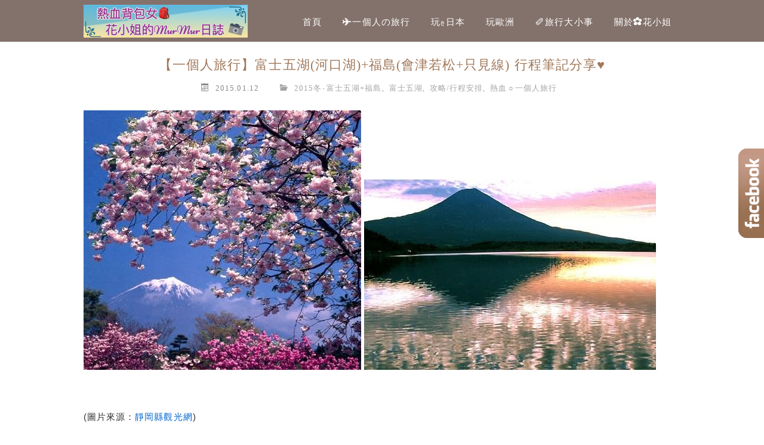

--- FILE ---
content_type: text/html; charset=UTF-8
request_url: https://flowermur.com/%E5%AF%8C%E5%A3%AB%E4%BA%94%E6%B9%96%E6%B2%B3%E5%8F%A3%E6%B9%96%E7%A6%8F%E5%B3%B6%E6%9C%83%E6%B4%A5%E8%8B%A5%E6%9D%BE%E5%8F%AA%E8%A6%8B%E7%B7%9A-%E8%A1%8C%E7%A8%8B%E7%AD%86%E8%A8%98%E5%88%86/
body_size: 31592
content:
	<!DOCTYPE html>
<!--[if IE 7 | IE 8]>
<html class="ie" lang="zh-TW">
<![endif]-->
<!--[if !(IE 7) | !(IE 8)  ]><!-->
<html lang="zh-TW" class="no-js">
<!--<![endif]-->
<head>
	<meta charset="UTF-8">
	<meta name="robots" content="all" />
	<meta name="author" content="✿ 熱血背包女 ✿ 花小姐的Mur Mur日誌" />
	<meta name="rating" content="general" />
	<meta name="viewport" content="width=device-width">
	<link rel="profile" href="https://gmpg.org/xfn/11">
	<link rel="alternate" title="RSS 2.0 訂閱最新文章" href="https://flowermur.com/feed/" />
	<link rel="pingback" href="https://flowermur.com/xmlrpc.php">
	<!--[if lt IE 9]>
	<script src="//html5shiv.googlecode.com/svn/trunk/html5.js"></script>
	<![endif]-->
	<title>【一個人旅行】富士五湖(河口湖)+福島(會津若松+只見線) 行程筆記分享♥ &#8211; ✿ 熱血背包女 ✿ 花小姐的Mur Mur日誌</title>
<meta name='robots' content='max-image-preview:large' />
	<style>img:is([sizes="auto" i], [sizes^="auto," i]) { contain-intrinsic-size: 3000px 1500px }</style>
	<link rel='dns-prefetch' href='//stats.wp.com' />
<link rel='dns-prefetch' href='//widgets.wp.com' />
<link rel='dns-prefetch' href='//s0.wp.com' />
<link rel='dns-prefetch' href='//0.gravatar.com' />
<link rel='dns-prefetch' href='//1.gravatar.com' />
<link rel='dns-prefetch' href='//2.gravatar.com' />
<script type="text/javascript">
/* <![CDATA[ */
window._wpemojiSettings = {"baseUrl":"https:\/\/s.w.org\/images\/core\/emoji\/16.0.1\/72x72\/","ext":".png","svgUrl":"https:\/\/s.w.org\/images\/core\/emoji\/16.0.1\/svg\/","svgExt":".svg","source":{"concatemoji":"https:\/\/flowermur.com\/wp-includes\/js\/wp-emoji-release.min.js?ver=6.8.3"}};
/*! This file is auto-generated */
!function(s,n){var o,i,e;function c(e){try{var t={supportTests:e,timestamp:(new Date).valueOf()};sessionStorage.setItem(o,JSON.stringify(t))}catch(e){}}function p(e,t,n){e.clearRect(0,0,e.canvas.width,e.canvas.height),e.fillText(t,0,0);var t=new Uint32Array(e.getImageData(0,0,e.canvas.width,e.canvas.height).data),a=(e.clearRect(0,0,e.canvas.width,e.canvas.height),e.fillText(n,0,0),new Uint32Array(e.getImageData(0,0,e.canvas.width,e.canvas.height).data));return t.every(function(e,t){return e===a[t]})}function u(e,t){e.clearRect(0,0,e.canvas.width,e.canvas.height),e.fillText(t,0,0);for(var n=e.getImageData(16,16,1,1),a=0;a<n.data.length;a++)if(0!==n.data[a])return!1;return!0}function f(e,t,n,a){switch(t){case"flag":return n(e,"\ud83c\udff3\ufe0f\u200d\u26a7\ufe0f","\ud83c\udff3\ufe0f\u200b\u26a7\ufe0f")?!1:!n(e,"\ud83c\udde8\ud83c\uddf6","\ud83c\udde8\u200b\ud83c\uddf6")&&!n(e,"\ud83c\udff4\udb40\udc67\udb40\udc62\udb40\udc65\udb40\udc6e\udb40\udc67\udb40\udc7f","\ud83c\udff4\u200b\udb40\udc67\u200b\udb40\udc62\u200b\udb40\udc65\u200b\udb40\udc6e\u200b\udb40\udc67\u200b\udb40\udc7f");case"emoji":return!a(e,"\ud83e\udedf")}return!1}function g(e,t,n,a){var r="undefined"!=typeof WorkerGlobalScope&&self instanceof WorkerGlobalScope?new OffscreenCanvas(300,150):s.createElement("canvas"),o=r.getContext("2d",{willReadFrequently:!0}),i=(o.textBaseline="top",o.font="600 32px Arial",{});return e.forEach(function(e){i[e]=t(o,e,n,a)}),i}function t(e){var t=s.createElement("script");t.src=e,t.defer=!0,s.head.appendChild(t)}"undefined"!=typeof Promise&&(o="wpEmojiSettingsSupports",i=["flag","emoji"],n.supports={everything:!0,everythingExceptFlag:!0},e=new Promise(function(e){s.addEventListener("DOMContentLoaded",e,{once:!0})}),new Promise(function(t){var n=function(){try{var e=JSON.parse(sessionStorage.getItem(o));if("object"==typeof e&&"number"==typeof e.timestamp&&(new Date).valueOf()<e.timestamp+604800&&"object"==typeof e.supportTests)return e.supportTests}catch(e){}return null}();if(!n){if("undefined"!=typeof Worker&&"undefined"!=typeof OffscreenCanvas&&"undefined"!=typeof URL&&URL.createObjectURL&&"undefined"!=typeof Blob)try{var e="postMessage("+g.toString()+"("+[JSON.stringify(i),f.toString(),p.toString(),u.toString()].join(",")+"));",a=new Blob([e],{type:"text/javascript"}),r=new Worker(URL.createObjectURL(a),{name:"wpTestEmojiSupports"});return void(r.onmessage=function(e){c(n=e.data),r.terminate(),t(n)})}catch(e){}c(n=g(i,f,p,u))}t(n)}).then(function(e){for(var t in e)n.supports[t]=e[t],n.supports.everything=n.supports.everything&&n.supports[t],"flag"!==t&&(n.supports.everythingExceptFlag=n.supports.everythingExceptFlag&&n.supports[t]);n.supports.everythingExceptFlag=n.supports.everythingExceptFlag&&!n.supports.flag,n.DOMReady=!1,n.readyCallback=function(){n.DOMReady=!0}}).then(function(){return e}).then(function(){var e;n.supports.everything||(n.readyCallback(),(e=n.source||{}).concatemoji?t(e.concatemoji):e.wpemoji&&e.twemoji&&(t(e.twemoji),t(e.wpemoji)))}))}((window,document),window._wpemojiSettings);
/* ]]> */
</script>

<style id='wp-emoji-styles-inline-css' type='text/css'>

	img.wp-smiley, img.emoji {
		display: inline !important;
		border: none !important;
		box-shadow: none !important;
		height: 1em !important;
		width: 1em !important;
		margin: 0 0.07em !important;
		vertical-align: -0.1em !important;
		background: none !important;
		padding: 0 !important;
	}
</style>
<link rel='stylesheet' id='wp-block-library-css' href='https://flowermur.com/wp-includes/css/dist/block-library/style.min.css?ver=6.8.3' type='text/css' media='all' />
<style id='classic-theme-styles-inline-css' type='text/css'>
/*! This file is auto-generated */
.wp-block-button__link{color:#fff;background-color:#32373c;border-radius:9999px;box-shadow:none;text-decoration:none;padding:calc(.667em + 2px) calc(1.333em + 2px);font-size:1.125em}.wp-block-file__button{background:#32373c;color:#fff;text-decoration:none}
</style>
<link rel='stylesheet' id='mediaelement-css' href='https://flowermur.com/wp-includes/js/mediaelement/mediaelementplayer-legacy.min.css?ver=4.2.17' type='text/css' media='all' />
<link rel='stylesheet' id='wp-mediaelement-css' href='https://flowermur.com/wp-includes/js/mediaelement/wp-mediaelement.min.css?ver=6.8.3' type='text/css' media='all' />
<style id='jetpack-sharing-buttons-style-inline-css' type='text/css'>
.jetpack-sharing-buttons__services-list{display:flex;flex-direction:row;flex-wrap:wrap;gap:0;list-style-type:none;margin:5px;padding:0}.jetpack-sharing-buttons__services-list.has-small-icon-size{font-size:12px}.jetpack-sharing-buttons__services-list.has-normal-icon-size{font-size:16px}.jetpack-sharing-buttons__services-list.has-large-icon-size{font-size:24px}.jetpack-sharing-buttons__services-list.has-huge-icon-size{font-size:36px}@media print{.jetpack-sharing-buttons__services-list{display:none!important}}.editor-styles-wrapper .wp-block-jetpack-sharing-buttons{gap:0;padding-inline-start:0}ul.jetpack-sharing-buttons__services-list.has-background{padding:1.25em 2.375em}
</style>
<style id='global-styles-inline-css' type='text/css'>
:root{--wp--preset--aspect-ratio--square: 1;--wp--preset--aspect-ratio--4-3: 4/3;--wp--preset--aspect-ratio--3-4: 3/4;--wp--preset--aspect-ratio--3-2: 3/2;--wp--preset--aspect-ratio--2-3: 2/3;--wp--preset--aspect-ratio--16-9: 16/9;--wp--preset--aspect-ratio--9-16: 9/16;--wp--preset--color--black: #000000;--wp--preset--color--cyan-bluish-gray: #abb8c3;--wp--preset--color--white: #ffffff;--wp--preset--color--pale-pink: #f78da7;--wp--preset--color--vivid-red: #cf2e2e;--wp--preset--color--luminous-vivid-orange: #ff6900;--wp--preset--color--luminous-vivid-amber: #fcb900;--wp--preset--color--light-green-cyan: #7bdcb5;--wp--preset--color--vivid-green-cyan: #00d084;--wp--preset--color--pale-cyan-blue: #8ed1fc;--wp--preset--color--vivid-cyan-blue: #0693e3;--wp--preset--color--vivid-purple: #9b51e0;--wp--preset--gradient--vivid-cyan-blue-to-vivid-purple: linear-gradient(135deg,rgba(6,147,227,1) 0%,rgb(155,81,224) 100%);--wp--preset--gradient--light-green-cyan-to-vivid-green-cyan: linear-gradient(135deg,rgb(122,220,180) 0%,rgb(0,208,130) 100%);--wp--preset--gradient--luminous-vivid-amber-to-luminous-vivid-orange: linear-gradient(135deg,rgba(252,185,0,1) 0%,rgba(255,105,0,1) 100%);--wp--preset--gradient--luminous-vivid-orange-to-vivid-red: linear-gradient(135deg,rgba(255,105,0,1) 0%,rgb(207,46,46) 100%);--wp--preset--gradient--very-light-gray-to-cyan-bluish-gray: linear-gradient(135deg,rgb(238,238,238) 0%,rgb(169,184,195) 100%);--wp--preset--gradient--cool-to-warm-spectrum: linear-gradient(135deg,rgb(74,234,220) 0%,rgb(151,120,209) 20%,rgb(207,42,186) 40%,rgb(238,44,130) 60%,rgb(251,105,98) 80%,rgb(254,248,76) 100%);--wp--preset--gradient--blush-light-purple: linear-gradient(135deg,rgb(255,206,236) 0%,rgb(152,150,240) 100%);--wp--preset--gradient--blush-bordeaux: linear-gradient(135deg,rgb(254,205,165) 0%,rgb(254,45,45) 50%,rgb(107,0,62) 100%);--wp--preset--gradient--luminous-dusk: linear-gradient(135deg,rgb(255,203,112) 0%,rgb(199,81,192) 50%,rgb(65,88,208) 100%);--wp--preset--gradient--pale-ocean: linear-gradient(135deg,rgb(255,245,203) 0%,rgb(182,227,212) 50%,rgb(51,167,181) 100%);--wp--preset--gradient--electric-grass: linear-gradient(135deg,rgb(202,248,128) 0%,rgb(113,206,126) 100%);--wp--preset--gradient--midnight: linear-gradient(135deg,rgb(2,3,129) 0%,rgb(40,116,252) 100%);--wp--preset--font-size--small: 13px;--wp--preset--font-size--medium: 20px;--wp--preset--font-size--large: 36px;--wp--preset--font-size--x-large: 42px;--wp--preset--spacing--20: 0.44rem;--wp--preset--spacing--30: 0.67rem;--wp--preset--spacing--40: 1rem;--wp--preset--spacing--50: 1.5rem;--wp--preset--spacing--60: 2.25rem;--wp--preset--spacing--70: 3.38rem;--wp--preset--spacing--80: 5.06rem;--wp--preset--shadow--natural: 6px 6px 9px rgba(0, 0, 0, 0.2);--wp--preset--shadow--deep: 12px 12px 50px rgba(0, 0, 0, 0.4);--wp--preset--shadow--sharp: 6px 6px 0px rgba(0, 0, 0, 0.2);--wp--preset--shadow--outlined: 6px 6px 0px -3px rgba(255, 255, 255, 1), 6px 6px rgba(0, 0, 0, 1);--wp--preset--shadow--crisp: 6px 6px 0px rgba(0, 0, 0, 1);}:where(.is-layout-flex){gap: 0.5em;}:where(.is-layout-grid){gap: 0.5em;}body .is-layout-flex{display: flex;}.is-layout-flex{flex-wrap: wrap;align-items: center;}.is-layout-flex > :is(*, div){margin: 0;}body .is-layout-grid{display: grid;}.is-layout-grid > :is(*, div){margin: 0;}:where(.wp-block-columns.is-layout-flex){gap: 2em;}:where(.wp-block-columns.is-layout-grid){gap: 2em;}:where(.wp-block-post-template.is-layout-flex){gap: 1.25em;}:where(.wp-block-post-template.is-layout-grid){gap: 1.25em;}.has-black-color{color: var(--wp--preset--color--black) !important;}.has-cyan-bluish-gray-color{color: var(--wp--preset--color--cyan-bluish-gray) !important;}.has-white-color{color: var(--wp--preset--color--white) !important;}.has-pale-pink-color{color: var(--wp--preset--color--pale-pink) !important;}.has-vivid-red-color{color: var(--wp--preset--color--vivid-red) !important;}.has-luminous-vivid-orange-color{color: var(--wp--preset--color--luminous-vivid-orange) !important;}.has-luminous-vivid-amber-color{color: var(--wp--preset--color--luminous-vivid-amber) !important;}.has-light-green-cyan-color{color: var(--wp--preset--color--light-green-cyan) !important;}.has-vivid-green-cyan-color{color: var(--wp--preset--color--vivid-green-cyan) !important;}.has-pale-cyan-blue-color{color: var(--wp--preset--color--pale-cyan-blue) !important;}.has-vivid-cyan-blue-color{color: var(--wp--preset--color--vivid-cyan-blue) !important;}.has-vivid-purple-color{color: var(--wp--preset--color--vivid-purple) !important;}.has-black-background-color{background-color: var(--wp--preset--color--black) !important;}.has-cyan-bluish-gray-background-color{background-color: var(--wp--preset--color--cyan-bluish-gray) !important;}.has-white-background-color{background-color: var(--wp--preset--color--white) !important;}.has-pale-pink-background-color{background-color: var(--wp--preset--color--pale-pink) !important;}.has-vivid-red-background-color{background-color: var(--wp--preset--color--vivid-red) !important;}.has-luminous-vivid-orange-background-color{background-color: var(--wp--preset--color--luminous-vivid-orange) !important;}.has-luminous-vivid-amber-background-color{background-color: var(--wp--preset--color--luminous-vivid-amber) !important;}.has-light-green-cyan-background-color{background-color: var(--wp--preset--color--light-green-cyan) !important;}.has-vivid-green-cyan-background-color{background-color: var(--wp--preset--color--vivid-green-cyan) !important;}.has-pale-cyan-blue-background-color{background-color: var(--wp--preset--color--pale-cyan-blue) !important;}.has-vivid-cyan-blue-background-color{background-color: var(--wp--preset--color--vivid-cyan-blue) !important;}.has-vivid-purple-background-color{background-color: var(--wp--preset--color--vivid-purple) !important;}.has-black-border-color{border-color: var(--wp--preset--color--black) !important;}.has-cyan-bluish-gray-border-color{border-color: var(--wp--preset--color--cyan-bluish-gray) !important;}.has-white-border-color{border-color: var(--wp--preset--color--white) !important;}.has-pale-pink-border-color{border-color: var(--wp--preset--color--pale-pink) !important;}.has-vivid-red-border-color{border-color: var(--wp--preset--color--vivid-red) !important;}.has-luminous-vivid-orange-border-color{border-color: var(--wp--preset--color--luminous-vivid-orange) !important;}.has-luminous-vivid-amber-border-color{border-color: var(--wp--preset--color--luminous-vivid-amber) !important;}.has-light-green-cyan-border-color{border-color: var(--wp--preset--color--light-green-cyan) !important;}.has-vivid-green-cyan-border-color{border-color: var(--wp--preset--color--vivid-green-cyan) !important;}.has-pale-cyan-blue-border-color{border-color: var(--wp--preset--color--pale-cyan-blue) !important;}.has-vivid-cyan-blue-border-color{border-color: var(--wp--preset--color--vivid-cyan-blue) !important;}.has-vivid-purple-border-color{border-color: var(--wp--preset--color--vivid-purple) !important;}.has-vivid-cyan-blue-to-vivid-purple-gradient-background{background: var(--wp--preset--gradient--vivid-cyan-blue-to-vivid-purple) !important;}.has-light-green-cyan-to-vivid-green-cyan-gradient-background{background: var(--wp--preset--gradient--light-green-cyan-to-vivid-green-cyan) !important;}.has-luminous-vivid-amber-to-luminous-vivid-orange-gradient-background{background: var(--wp--preset--gradient--luminous-vivid-amber-to-luminous-vivid-orange) !important;}.has-luminous-vivid-orange-to-vivid-red-gradient-background{background: var(--wp--preset--gradient--luminous-vivid-orange-to-vivid-red) !important;}.has-very-light-gray-to-cyan-bluish-gray-gradient-background{background: var(--wp--preset--gradient--very-light-gray-to-cyan-bluish-gray) !important;}.has-cool-to-warm-spectrum-gradient-background{background: var(--wp--preset--gradient--cool-to-warm-spectrum) !important;}.has-blush-light-purple-gradient-background{background: var(--wp--preset--gradient--blush-light-purple) !important;}.has-blush-bordeaux-gradient-background{background: var(--wp--preset--gradient--blush-bordeaux) !important;}.has-luminous-dusk-gradient-background{background: var(--wp--preset--gradient--luminous-dusk) !important;}.has-pale-ocean-gradient-background{background: var(--wp--preset--gradient--pale-ocean) !important;}.has-electric-grass-gradient-background{background: var(--wp--preset--gradient--electric-grass) !important;}.has-midnight-gradient-background{background: var(--wp--preset--gradient--midnight) !important;}.has-small-font-size{font-size: var(--wp--preset--font-size--small) !important;}.has-medium-font-size{font-size: var(--wp--preset--font-size--medium) !important;}.has-large-font-size{font-size: var(--wp--preset--font-size--large) !important;}.has-x-large-font-size{font-size: var(--wp--preset--font-size--x-large) !important;}
:where(.wp-block-post-template.is-layout-flex){gap: 1.25em;}:where(.wp-block-post-template.is-layout-grid){gap: 1.25em;}
:where(.wp-block-columns.is-layout-flex){gap: 2em;}:where(.wp-block-columns.is-layout-grid){gap: 2em;}
:root :where(.wp-block-pullquote){font-size: 1.5em;line-height: 1.6;}
</style>
<link rel='stylesheet' id='achang-icon-css' href='https://flowermur.com/wp-content/themes/achang-willy/img/icon-font/style.css?ver=6.8.3' type='text/css' media='all' />
<link rel='stylesheet' id='achang-style-css' href='https://flowermur.com/wp-content/themes/achang-willy/style.css?ver=6.8.3' type='text/css' media='all' />
<link rel='stylesheet' id='jetpack_likes-css' href='https://flowermur.com/wp-content/plugins/jetpack/modules/likes/style.css?ver=15.3.1' type='text/css' media='all' />
<link rel='stylesheet' id='sharedaddy-css' href='https://flowermur.com/wp-content/plugins/jetpack/modules/sharedaddy/sharing.css?ver=15.3.1' type='text/css' media='all' />
<link rel='stylesheet' id='social-logos-css' href='https://flowermur.com/wp-content/plugins/jetpack/_inc/social-logos/social-logos.min.css?ver=15.3.1' type='text/css' media='all' />
<script type="text/javascript" id="wk-tag-manager-script-js-after">
/* <![CDATA[ */
function shouldTrack(){
var trackLoggedIn = true;
var loggedIn = false;
if(!loggedIn){
return true;
} else if( trackLoggedIn ) {
return true;
}
return false;
}
function hasWKGoogleAnalyticsCookie() {
return (new RegExp('wp_wk_ga_untrack_' + document.location.hostname)).test(document.cookie);
}
if (!hasWKGoogleAnalyticsCookie() && shouldTrack()) {
//Google Tag Manager
(function (w, d, s, l, i) {
w[l] = w[l] || [];
w[l].push({
'gtm.start':
new Date().getTime(), event: 'gtm.js'
});
var f = d.getElementsByTagName(s)[0],
j = d.createElement(s), dl = l != 'dataLayer' ? '&l=' + l : '';
j.async = true;
j.src =
'https://www.googletagmanager.com/gtm.js?id=' + i + dl;
f.parentNode.insertBefore(j, f);
})(window, document, 'script', 'dataLayer', 'GTM-MDNFZ9B');
}
/* ]]> */
</script>
<script type="text/javascript" src="https://flowermur.com/wp-includes/js/jquery/jquery.min.js?ver=3.7.1" id="jquery-core-js"></script>
<script type="text/javascript" src="https://flowermur.com/wp-includes/js/jquery/jquery-migrate.min.js?ver=3.4.1" id="jquery-migrate-js"></script>
<script type="text/javascript" src="https://flowermur.com/wp-content/themes/achang-willy/inc/js/achang.custom.js?ver=6.8.3" id="achang-custom-js"></script>
<link rel="https://api.w.org/" href="https://flowermur.com/wp-json/" /><link rel="alternate" title="JSON" type="application/json" href="https://flowermur.com/wp-json/wp/v2/posts/5437" /><meta name="generator" content="WordPress 6.8.3" />
<link rel="canonical" href="https://flowermur.com/%e5%af%8c%e5%a3%ab%e4%ba%94%e6%b9%96%e6%b2%b3%e5%8f%a3%e6%b9%96%e7%a6%8f%e5%b3%b6%e6%9c%83%e6%b4%a5%e8%8b%a5%e6%9d%be%e5%8f%aa%e8%a6%8b%e7%b7%9a-%e8%a1%8c%e7%a8%8b%e7%ad%86%e8%a8%98%e5%88%86/" />
<link rel='shortlink' href='https://flowermur.com/?p=5437' />
<link rel="alternate" title="oEmbed (JSON)" type="application/json+oembed" href="https://flowermur.com/wp-json/oembed/1.0/embed?url=https%3A%2F%2Fflowermur.com%2F%25e5%25af%258c%25e5%25a3%25ab%25e4%25ba%2594%25e6%25b9%2596%25e6%25b2%25b3%25e5%258f%25a3%25e6%25b9%2596%25e7%25a6%258f%25e5%25b3%25b6%25e6%259c%2583%25e6%25b4%25a5%25e8%258b%25a5%25e6%259d%25be%25e5%258f%25aa%25e8%25a6%258b%25e7%25b7%259a-%25e8%25a1%258c%25e7%25a8%258b%25e7%25ad%2586%25e8%25a8%2598%25e5%2588%2586%2F" />
<link rel="alternate" title="oEmbed (XML)" type="text/xml+oembed" href="https://flowermur.com/wp-json/oembed/1.0/embed?url=https%3A%2F%2Fflowermur.com%2F%25e5%25af%258c%25e5%25a3%25ab%25e4%25ba%2594%25e6%25b9%2596%25e6%25b2%25b3%25e5%258f%25a3%25e6%25b9%2596%25e7%25a6%258f%25e5%25b3%25b6%25e6%259c%2583%25e6%25b4%25a5%25e8%258b%25a5%25e6%259d%25be%25e5%258f%25aa%25e8%25a6%258b%25e7%25b7%259a-%25e8%25a1%258c%25e7%25a8%258b%25e7%25ad%2586%25e8%25a8%2598%25e5%2588%2586%2F&#038;format=xml" />

<link rel="stylesheet" href="https://flowermur.com/wp-content/plugins/count-per-day/counter.css" type="text/css" />
<meta name='wumiiVerification' content='2767a703-e1e6-4bdf-b09e-2ba7bbf423fe' />
	<style>img#wpstats{display:none}</style>
		
<meta property="fb:app_id" content="387246881456329"/><link rel="Shortcut Icon" href="https://flowermur.com/wp-content/uploads/8977_1617663098481387_8178564630858536892_n.jpg" /><style type="text/css">.recentcomments a{display:inline !important;padding:0 !important;margin:0 !important;}</style>
<!-- Jetpack Open Graph Tags -->
<meta property="og:type" content="article" />
<meta property="og:title" content="【一個人旅行】富士五湖(河口湖)+福島(會津若松+只見線) 行程筆記分享♥" />
<meta property="og:url" content="https://flowermur.com/%e5%af%8c%e5%a3%ab%e4%ba%94%e6%b9%96%e6%b2%b3%e5%8f%a3%e6%b9%96%e7%a6%8f%e5%b3%b6%e6%9c%83%e6%b4%a5%e8%8b%a5%e6%9d%be%e5%8f%aa%e8%a6%8b%e7%b7%9a-%e8%a1%8c%e7%a8%8b%e7%ad%86%e8%a8%98%e5%88%86/" />
<meta property="og:description" content="&nbsp; (圖片來源：靜岡縣觀光網) &nbsp; 昨天終於把下周要出國的行程排完了！ 是說&#8230;..." />
<meta property="article:published_time" content="2015-01-12T04:59:45+00:00" />
<meta property="article:modified_time" content="2015-11-25T14:10:35+00:00" />
<meta property="og:site_name" content="✿ 熱血背包女 ✿ 花小姐的Mur Mur日誌" />
<meta property="og:image" content="https://flowermur.com/wp-content/uploads/1-12-2015-12-54-43-PM.jpg" />
<meta property="og:image:width" content="465" />
<meta property="og:image:height" content="435" />
<meta property="og:image:alt" content="1-12-2015 12-54-43 PM" />
<meta property="og:locale" content="zh_TW" />
<meta name="twitter:text:title" content="【一個人旅行】富士五湖(河口湖)+福島(會津若松+只見線) 行程筆記分享♥" />
<meta name="twitter:image" content="https://flowermur.com/wp-content/uploads/1-12-2015-12-54-43-PM.jpg?w=640" />
<meta name="twitter:image:alt" content="1-12-2015 12-54-43 PM" />
<meta name="twitter:card" content="summary_large_image" />

<!-- End Jetpack Open Graph Tags -->
<link rel="icon" href="https://flowermur.com/wp-content/uploads/2015/11/2015-11-23-184530-21-32x32.jpg" sizes="32x32" />
<link rel="icon" href="https://flowermur.com/wp-content/uploads/2015/11/2015-11-23-184530-21-192x192.jpg" sizes="192x192" />
<link rel="apple-touch-icon" href="https://flowermur.com/wp-content/uploads/2015/11/2015-11-23-184530-21-180x180.jpg" />
<meta name="msapplication-TileImage" content="https://flowermur.com/wp-content/uploads/2015/11/2015-11-23-184530-21-270x270.jpg" />
<link rel="preload" as="image" href="https://flowermur.com/wp-content/uploads/1-12-2015-12-54-43-PM.jpg"></head>
<body class="wp-singular post-template-default single single-post postid-5437 single-format-standard wp-theme-achang-willy">

	<div class="sticky-menu menu-fixed">
		<header id="header">
			<h1 class="has-logo"><a href="https://flowermur.com" title="✿ 熱血背包女 ✿ 花小姐的Mur Mur日誌" class="logo" ><img src="https://flowermur.com/wp-content/uploads/2019-11-23-203827-18.jpg" alt="✿ 熱血背包女 ✿ 花小姐的Mur Mur日誌"></a></h1>			<div id="achang-menu">
				<nav id="access" role="navigation">
					<header><h3 class="assistive-text">Main Menu</h3></header>
					<ul id="achang_menu_wrap" class="menu"><li id="menu-item-5342" class="menu-item menu-item-type-custom menu-item-object-custom menu-item-home menu-item-5342"><a href="https://flowermur.com/">首頁</a></li>
<li id="menu-item-8489" class="menu-item menu-item-type-taxonomy menu-item-object-category current-post-ancestor current-menu-parent current-post-parent menu-item-has-children menu-item-8489"><a href="https://flowermur.com/category/travelalone/">✈一個人の旅行</a>
<ul class="sub-menu">
	<li id="menu-item-15769" class="menu-item menu-item-type-taxonomy menu-item-object-category menu-item-has-children menu-item-15769"><a href="https://flowermur.com/category/travelalone/2019-travel/">2019 旅行足跡</a>
	<ul class="sub-menu">
		<li id="menu-item-15776" class="menu-item menu-item-type-taxonomy menu-item-object-category menu-item-15776"><a href="https://flowermur.com/category/travelalone/2019-%e9%95%b7%e9%87%8e%e8%bf%bd%e5%b1%b1/">2019 長野追山</a></li>
		<li id="menu-item-15764" class="menu-item menu-item-type-taxonomy menu-item-object-category menu-item-15764"><a href="https://flowermur.com/category/travelalone/2019-%e6%8c%aa%e5%a8%81%e6%a5%b5%e5%85%89%e5%8d%8a%e8%87%aa%e5%8a%a9%e4%b9%8b%e6%97%85/">2019 挪威極光半自助之旅</a></li>
	</ul>
</li>
	<li id="menu-item-15768" class="menu-item menu-item-type-taxonomy menu-item-object-category menu-item-has-children menu-item-15768"><a href="https://flowermur.com/category/travelalone/2018-travel/">2018 旅行足跡</a>
	<ul class="sub-menu">
		<li id="menu-item-15772" class="menu-item menu-item-type-taxonomy menu-item-object-category menu-item-15772"><a href="https://flowermur.com/category/travelalone/2018-%e7%a7%8b%e3%80%82%e5%8c%97%e6%b5%b7%e9%81%93%e9%81%93%e6%9d%b1%ef%bc%8b%e6%a5%b5%e5%8c%97%e4%b9%8b%e6%97%85/">2018 秋。北海道道東＋極北之旅</a></li>
		<li id="menu-item-15770" class="menu-item menu-item-type-taxonomy menu-item-object-category menu-item-15770"><a href="https://flowermur.com/category/2018%e8%a5%bf%e8%97%8f/">2018西藏</a></li>
		<li id="menu-item-13831" class="menu-item menu-item-type-taxonomy menu-item-object-category menu-item-13831"><a href="https://flowermur.com/category/travelalone/2018-%e6%98%a5%e7%af%80%e6%9d%b1%e5%8c%97%e8%b3%9e%e9%9b%aa/">2018 春節東北賞雪</a></li>
	</ul>
</li>
	<li id="menu-item-15767" class="menu-item menu-item-type-taxonomy menu-item-object-category menu-item-has-children menu-item-15767"><a href="https://flowermur.com/category/travelalone/2017-travel/">2017 旅行足跡</a>
	<ul class="sub-menu">
		<li id="menu-item-15771" class="menu-item menu-item-type-taxonomy menu-item-object-category menu-item-15771"><a href="https://flowermur.com/category/uncategorized/2017%e5%be%b7%e5%a5%a7%e8%87%aa%e5%8a%a9%e8%a1%8c/">2017德奧自助行</a></li>
		<li id="menu-item-15775" class="menu-item menu-item-type-taxonomy menu-item-object-category menu-item-15775"><a href="https://flowermur.com/category/japantravel/2017%e7%a7%8b%e3%80%82%e5%b8%b6%e5%aa%bd%e5%aa%bd%e5%8e%bb%e9%97%9c%e8%a5%bf/">2017秋。帶媽媽去關西</a></li>
		<li id="menu-item-15773" class="menu-item menu-item-type-taxonomy menu-item-object-category menu-item-15773"><a href="https://flowermur.com/category/japantravel/%e6%9d%b1%e5%8c%97/2017-%e5%a4%8f%e3%80%82%e7%a6%8f%e5%b3%b6%e5%85%83%e6%b0%a3%e4%b9%8b%e6%97%85/">2017 夏。福島元氣之旅</a></li>
		<li id="menu-item-11663" class="menu-item menu-item-type-taxonomy menu-item-object-category menu-item-11663"><a href="https://flowermur.com/category/travelalone/2017-%e5%88%9d%e5%a4%8f%e9%95%b7%e9%87%8e%e4%b9%8b%e6%97%85/">2017 初夏長野之旅</a></li>
		<li id="menu-item-15774" class="menu-item menu-item-type-taxonomy menu-item-object-category menu-item-15774"><a href="https://flowermur.com/category/japantravel/2017-%e9%9d%9c%e5%b2%a1%e4%b9%8b%e6%97%85/">2017 靜岡之旅</a></li>
	</ul>
</li>
	<li id="menu-item-12170" class="menu-item menu-item-type-taxonomy menu-item-object-category menu-item-has-children menu-item-12170"><a href="https://flowermur.com/category/travelalone/2016%e6%97%85%e8%a1%8c%e8%b6%b3%e8%b7%a1/">2016 旅行足跡</a>
	<ul class="sub-menu">
		<li id="menu-item-10800" class="menu-item menu-item-type-taxonomy menu-item-object-category menu-item-10800"><a href="https://flowermur.com/category/travelalone/2016-%e5%86%ac%e4%b9%8b%e6%9d%b1%e5%8c%97%e3%80%82%e5%8d%97%e5%8c%97%e6%b5%b7%e9%81%93%e7%94%9f%e6%97%a5%e4%b9%8b%e6%97%85/">2016 冬之東北。南北海道生日之旅</a></li>
		<li id="menu-item-10112" class="menu-item menu-item-type-taxonomy menu-item-object-category menu-item-10112"><a href="https://flowermur.com/category/travelalone/2016-%e6%97%a5%e6%9c%ac14%e5%a4%a9%e5%a4%a7%e7%b8%b1%e8%b5%b0/">2016 日本14天大縱走</a></li>
		<li id="menu-item-9883" class="menu-item menu-item-type-taxonomy menu-item-object-category menu-item-9883"><a href="https://flowermur.com/category/travelalone/2016%e8%8c%a8%e5%9f%8e%e6%98%a5%e3%80%82%e8%b3%9e%e8%8a%b1/">2016 春．茨城賞花</a></li>
		<li id="menu-item-9070" class="menu-item menu-item-type-taxonomy menu-item-object-category menu-item-9070"><a href="https://flowermur.com/category/travelalone/2016-%e5%86%ac%e2%80%a7%e6%9d%b1%e5%8c%97%e8%b3%9e%e9%9b%aa%e9%90%b5%e9%81%93%e8%a1%8c/">2016 冬．東北賞雪鐵道行</a></li>
	</ul>
</li>
	<li id="menu-item-12172" class="menu-item menu-item-type-taxonomy menu-item-object-category menu-item-has-children menu-item-12172"><a href="https://flowermur.com/category/travelalone/2015%e6%97%85%e8%a1%8c%e8%b6%b3%e8%b7%a1/">2015 旅行足跡</a>
	<ul class="sub-menu">
		<li id="menu-item-8497" class="menu-item menu-item-type-taxonomy menu-item-object-category current-post-ancestor current-menu-parent current-post-parent menu-item-8497"><a href="https://flowermur.com/category/travelalone/2015%e5%86%ac%e2%80%a7%e5%af%8c%e5%a3%ab%e4%ba%94%e6%b9%96%e7%a6%8f%e5%b3%b6/">2015 冬．富士五湖＆福島</a></li>
		<li id="menu-item-9975" class="menu-item menu-item-type-taxonomy menu-item-object-category menu-item-9975"><a href="https://flowermur.com/category/travelalone/2015%e7%a7%8b%e2%80%a7%e6%9d%b1%e4%ba%ac-%e5%bf%ab%e9%96%83%e7%b4%85%e8%91%89%e8%a1%8c%e3%80%80%e3%80%80/">2015 秋．東京 快閃紅葉行　　</a></li>
	</ul>
</li>
	<li id="menu-item-8496" class="menu-item menu-item-type-taxonomy menu-item-object-category menu-item-8496"><a href="https://flowermur.com/category/travelalone/2014%e5%88%9d%e5%a4%8f%ef%bc%8c%e5%9b%9b%e5%9c%8b%e4%b9%8b%e6%97%85/">2014 初夏．四國之旅</a></li>
	<li id="menu-item-8495" class="menu-item menu-item-type-taxonomy menu-item-object-category menu-item-8495"><a href="https://flowermur.com/category/travelalone/2013%e5%86%ac%e2%80%a7%e6%97%a5%e5%85%89/">2013 冬．日光</a></li>
	<li id="menu-item-12169" class="menu-item menu-item-type-taxonomy menu-item-object-category menu-item-has-children menu-item-12169"><a href="https://flowermur.com/category/travelalone/2012%e6%97%85%e8%a1%8c%e8%b6%b3%e8%b7%a1/">2011~2012 旅行足跡</a>
	<ul class="sub-menu">
		<li id="menu-item-8492" class="menu-item menu-item-type-taxonomy menu-item-object-category menu-item-8492"><a href="https://flowermur.com/category/travelalone/2011%e5%86%ac%e2%80%a7%e9%97%9c%e8%a5%bf%e7%94%9f%e6%97%a5/">2011 冬．關西</a></li>
		<li id="menu-item-8494" class="menu-item menu-item-type-taxonomy menu-item-object-category menu-item-8494"><a href="https://flowermur.com/category/travelalone/2012%e5%a4%8f%e2%80%a7%e9%9f%93%e5%9c%8b%e9%9b%99%e5%9f%8e/">2012 夏．韓國雙城</a></li>
		<li id="menu-item-8493" class="menu-item menu-item-type-taxonomy menu-item-object-category menu-item-8493"><a href="https://flowermur.com/category/travelalone/2012%e5%86%ac%e2%80%a7%e5%86%8d%e8%a8%aa%e9%97%9c%e8%a5%bf-travelalone/">2012 關西</a></li>
	</ul>
</li>
</ul>
</li>
<li id="menu-item-16013" class="menu-item menu-item-type-taxonomy menu-item-object-category current-post-ancestor menu-item-has-children menu-item-16013"><a href="https://flowermur.com/category/japantravel/">玩ღ日本</a>
<ul class="sub-menu">
	<li id="menu-item-16018" class="menu-item menu-item-type-taxonomy menu-item-object-category menu-item-16018"><a href="https://flowermur.com/category/japantravel/%e6%9d%b1%e4%ba%ac/">東京</a></li>
	<li id="menu-item-16015" class="menu-item menu-item-type-taxonomy menu-item-object-category menu-item-16015"><a href="https://flowermur.com/category/japantravel/%e5%8c%97%e6%b5%b7%e9%81%93/">北海道</a></li>
	<li id="menu-item-16019" class="menu-item menu-item-type-taxonomy menu-item-object-category menu-item-16019"><a href="https://flowermur.com/category/japantravel/%e6%9d%b1%e5%8c%97/">東北</a></li>
	<li id="menu-item-16014" class="menu-item menu-item-type-taxonomy menu-item-object-category menu-item-16014"><a href="https://flowermur.com/category/japantravel/%e4%b8%ad%e9%83%a8%e5%8c%97%e9%99%b8/">中部北陸</a></li>
	<li id="menu-item-16017" class="menu-item menu-item-type-taxonomy menu-item-object-category current-post-ancestor current-menu-parent current-post-parent menu-item-16017"><a href="https://flowermur.com/category/japantravel/%e5%af%8c%e5%a3%ab%e4%ba%94%e6%b9%96/">富士五湖</a></li>
	<li id="menu-item-16016" class="menu-item menu-item-type-taxonomy menu-item-object-category menu-item-16016"><a href="https://flowermur.com/category/japantravel/%e5%9b%9b%e5%9c%8b/">四國</a></li>
	<li id="menu-item-16175" class="menu-item menu-item-type-taxonomy menu-item-object-category menu-item-16175"><a href="https://flowermur.com/category/japantravel/eastjapan/">東海道</a></li>
</ul>
</li>
<li id="menu-item-16020" class="menu-item menu-item-type-taxonomy menu-item-object-category menu-item-has-children menu-item-16020"><a href="https://flowermur.com/category/europe/">玩歐洲</a>
<ul class="sub-menu">
	<li id="menu-item-16022" class="menu-item menu-item-type-taxonomy menu-item-object-category menu-item-16022"><a href="https://flowermur.com/category/travelalone/2019-%e6%8c%aa%e5%a8%81%e6%a5%b5%e5%85%89%e5%8d%8a%e8%87%aa%e5%8a%a9%e4%b9%8b%e6%97%85/">2019 挪威極光半自助之旅</a></li>
	<li id="menu-item-16021" class="menu-item menu-item-type-taxonomy menu-item-object-category menu-item-16021"><a href="https://flowermur.com/category/uncategorized/2017%e5%be%b7%e5%a5%a7%e8%87%aa%e5%8a%a9%e8%a1%8c/">2017德奧自助行</a></li>
</ul>
</li>
<li id="menu-item-16023" class="menu-item menu-item-type-taxonomy menu-item-object-category current-post-ancestor menu-item-has-children menu-item-16023"><a href="https://flowermur.com/category/travelnote/">✐旅行大小事</a>
<ul class="sub-menu">
	<li id="menu-item-5350" class="menu-item menu-item-type-taxonomy menu-item-object-category current-post-ancestor current-menu-parent current-post-parent menu-item-5350"><a href="https://flowermur.com/category/travelnote/%e6%94%bb%e7%95%a5%e8%a1%8c%e7%a8%8b%e5%ae%89%e6%8e%92/">攻略/行程安排</a></li>
	<li id="menu-item-16024" class="menu-item menu-item-type-taxonomy menu-item-object-category menu-item-16024"><a href="https://flowermur.com/category/travelnote/%e6%97%85%e8%a1%8c%e5%bf%83%e6%83%85/">旅行心情碎念</a></li>
</ul>
</li>
<li id="menu-item-5969" class="menu-item menu-item-type-post_type menu-item-object-page menu-item-5969"><a href="https://flowermur.com/aboutflower/">關於✿花小姐</a></li>
</ul>				</nav>
			</div>
		</header>
	</div>
	<div id="content">
<div id="main" role="main">
	<article id="post-5437" role="article" class="page-single">
		<header>
			<h1>【一個人旅行】富士五湖(河口湖)+福島(會津若松+只見線) 行程筆記分享♥</h1>
			<div class="post-metas">
				<time datetime="2015-01-12T04:59:45+08:00" data-updated="true" >
					<span class="post-date icon-calendar">2015.01.12</span>
				</time>
				<span class="category icon-folder-open"><a href="https://flowermur.com/category/travelalone/2015%e5%86%ac%e2%80%a7%e5%af%8c%e5%a3%ab%e4%ba%94%e6%b9%96%e7%a6%8f%e5%b3%b6/" rel="category tag">2015冬‧富士五湖+福島</a>, <a href="https://flowermur.com/category/japantravel/%e5%af%8c%e5%a3%ab%e4%ba%94%e6%b9%96/" rel="category tag">富士五湖</a>, <a href="https://flowermur.com/category/travelnote/%e6%94%bb%e7%95%a5%e8%a1%8c%e7%a8%8b%e5%ae%89%e6%8e%92/" rel="category tag">攻略/行程安排</a>, <a href="https://flowermur.com/category/travelalone/" rel="category tag">熱血☼一個人旅行</a></span>
			</div>
		</header>
		
<div class="single-top"></div>
<p><a href="https://flowermur.com/wp-content/uploads/1-12-2015-12-54-43-PM.jpg"><img fetchpriority="high" decoding="async" class="alignnone size-full wp-image-5499" src="https://flowermur.com/wp-content/uploads/1-12-2015-12-54-43-PM.jpg" alt="1-12-2015 12-54-43 PM" width="465" height="435" /></a> <a href="https://flowermur.com/wp-content/uploads/1-12-2015-12-55-04-PM.jpg"><img decoding="async" class="alignnone size-medium wp-image-5500" src="https://flowermur.com/wp-content/uploads/1-12-2015-12-55-04-PM.jpg" alt="1-12-2015 12-55-04 PM" width="489" height="320" /></a></p>
<p>&nbsp;</p>
<p>(圖片來源：<a href="http://www.shizuoka.tw/index.html" target="_blank">靜岡縣觀光網</a>)</p>
<p>&nbsp;</p>
<p>昨天終於把下周要出國的行程排完了！</p>
<p>是說&#8230;我行程真是越排越慢了啊&gt;&lt;</p>
<p>往年排行程總是1~2個月前就完成，</p>
<p>近幾趟總是到前幾周才搞定，</p>
<p>不知是自己越來越隨便了，還是越來越大膽了:p</p>
<p>&nbsp;</p>
<p>這一趟富士五湖之旅本是12月初就要成行的，</p>
<p>因為開刀的關係延到1月(雖說是延，但其實是自己腳癢重買機票:p)</p>
<p>天數也從原本的5天增到7天，</p>
<p>加上改成1月雪季去，所以就決定把嚮往已久的只見線排了進來，</p>
<p>排來排去，竟覺得7天也不夠玩啊~~~</p>
<p>&nbsp;</p>
<p>行程還是一樣頗為精實，但總是比前幾趟要輕鬆點了，</p>
<p>畢竟在河口湖就該多點時間發呆嘛XD</p>
<p>&nbsp;</p>
<p>按慣例先把行程筆記PO上來，</p>
<p>就看是否能按此行程順利走完囉~~</p>
<p>大家就自行參考吧！</p>
<p><span id="more-5437"></span>
<span class="single-mid"></span>
</p>
<p><span style="color: #800000;">*</span>1/21 台灣→東京→從新宿上 河口湖  <span style="color: #0000ff;"> 宿：河口湖  湖樂‧富士吟景</span></p>
<p>1/22 河口湖周邊   <span style="color: #0000ff;">宿：河口湖  sunnide resort千一景</span></p>
<p>1/23 河口湖→山中湖，忍野八海→<span style="text-decoration: underline;">富士宮→富士</span>   <span style="color: #0000ff;">宿：super hotel 富士本館 </span></p>
<p><span style="color: #800000;">*</span>1/24 <span style="text-decoration: underline;">靜岡→清水</span><span style="text-decoration: underline;">or</span><span style="text-decoration: underline;">濱松→東京</span>→會津若松   <span style="color: #0000ff;">宿：會津若松   駅前フジグランドホテル</span>  <span style="color: #993300;">*可寄行李到day6淺草</span></p>
<p><span style="color: #800000;">*</span>1/25 會津若松→只見線  <span style="color: #0000ff;">宿：會津若松   駅前フジグランドホテル</span></p>
<p><span style="color: #800000;">*</span>1/26 會津若松半日遊→淺草   <span style="color: #0000ff;">宿：SUPER HOTEL淺草</span></p>
<p>1/27 東京→台灣</p>
<p>*為使用PASS日</p>
<p>__為不能使用PASS路段</p>
<p><strong>※重要參考網站：</strong></p>
<ol>
<li>富士急行：<a href="http://www.fujikyu.co.jp/index.php">http://www.fujikyu.co.jp/index.php</a></li>
<li>富士急巴士：<a href="http://bus.fujikyu.co.jp/line/index.html">http://bus.fujikyu.co.jp/line/index.html</a></li>
<li>富士五湖路線巴士：<a href="http://bus.fujikyu.co.jp/line/sh02.html">http://bus.fujikyu.co.jp/line/sh02.html</a></li>
</ol>
<p><strong>※東海道本線</strong></p>
<p><a href="https://flowermur.com/wp-content/uploads/image002.jpg"><img decoding="async" class="alignnone size-medium wp-image-5446" src="https://flowermur.com/wp-content/uploads/image002.jpg" alt="image002" width="602" height="221" /></a></p>
<p><a href="https://flowermur.com/wp-content/uploads/image004.jpg"><img loading="lazy" decoding="async" class="alignnone size-full wp-image-5447" src="https://flowermur.com/wp-content/uploads/image004.jpg" alt="image004" width="568" height="500" /></a></p>
<p><a href="https://flowermur.com/wp-content/uploads/image042.jpg"><img loading="lazy" decoding="async" class="alignnone size-full wp-image-5466" src="https://flowermur.com/wp-content/uploads/image042.jpg" alt="image042" width="632" height="308" /></a></p>
<p>&nbsp;</p>
<p>5.世界遺產各路線</p>
<p><a href="http://www.fujiyama-navi.jp/tour/heritage/page/meguri_route/#anchor_bus_stop">http://www.fujiyama-navi.jp/tour/heritage/page/meguri_route/#anchor_bus_stop</a></p>
<hr />
<p><span style="color: #008000;"><strong>Day1_1/21(</strong><strong>三</strong><strong>) </strong><strong>台灣→東京→新宿→河口湖</strong></span>   <strong><span style="color: #808080;">宿：河口湖  湖樂‧富士吟景</span></strong></p>
<p>6:40 TZ 202班機(第一航廈)→10:35 抵 成田空港第二航廈</p>
<p>10:50～11:30 出關、拿行李</p>
<p>11:30～12:00 紅色窗口換JR EAST PASS(5天機動通票，22000日元)</p>
<p><a href="http://www.jreast.co.jp/tc/eastpass/">http://www.jreast.co.jp/tc/eastpass/</a></p>
<p><span style="color: #0000ff;">[可直接持東日本通票搭N&#8217;EX]</span></p>
<p>&nbsp;</p>
<p>N&#8217;EX時刻表：<a href="http://www.eki-net.com/pc/jreast-shinkansen-reservation/English/wb/Common/timetable/e_nex_u/index.html">http://www.eki-net.com/pc/jreast-shinkansen-reservation/English/wb/Common/timetable/e_nex_u/index.html</a></p>
<p>&nbsp;</p>
<p>首選：12:21 成田特快N&#8217;EX 22號→13:36抵 新宿</p>
<p><a href="https://flowermur.com/wp-content/uploads/image008.jpg"><img loading="lazy" decoding="async" class="alignnone size-full wp-image-5449" src="https://flowermur.com/wp-content/uploads/image008.jpg" alt="image008" width="634" height="415" /></a></p>
<p>※下一班是13:17，14:42抵新宿</p>
<p>※早一班是11:48，13:13抵新宿</p>
<p>&nbsp;</p>
<p>13:39 新宿，步行至高速巴士站，搭<strong>富士急高速巴士</strong></p>
<p><strong>參考網誌：</strong><a href="https://goo.gl/hFQUZW">http://goo.gl/hFQUZW</a></p>
<p>西口徒步2分，京王百貨對面</p>
<p><a href="https://flowermur.com/wp-content/uploads/image010.jpg"><img loading="lazy" decoding="async" class="alignnone size-full wp-image-5450" src="https://flowermur.com/wp-content/uploads/image010.jpg" alt="image010" width="574" height="391" /></a></p>
<p>富士急巴士：<a href="http://bus.fujikyu.co.jp/highw/">http://bus.fujikyu.co.jp/highw/</a></p>
<p>富士五湖～新宿線時刻：<a href="http://bus.fujikyu.co.jp/highw/jikokuhyo/01.html/#/?dt=01&amp;mt=2">http://bus.fujikyu.co.jp/highw/jikokuhyo/01.html/#/?dt=01&amp;mt=2</a></p>
<p>(單程1750日元)</p>
<p><a href="https://flowermur.com/wp-content/uploads/image012.jpg"><img loading="lazy" decoding="async" class="alignnone size-full wp-image-5451" src="https://flowermur.com/wp-content/uploads/image012.jpg" alt="image012" width="691" height="309" /></a></p>
<p>&nbsp;</p>
<p>※13:10之後每小時一班車，預計可搭<strong>14:10</strong>那班，再後一班為15:10，</p>
<p>14:10→15:55抵 河口湖；15:10→16:55抵 河口湖</p>
<p>16:00 在河口湖站拿巴士資訊、買隔天要用的套票</p>
<ul>
<li><strong>在案內所買周遊套票</strong><strong>↓</strong></li>
</ul>
<p><a href="https://flowermur.com/wp-content/uploads/image014.jpg"><img loading="lazy" decoding="async" class="alignnone size-full wp-image-5452" src="https://flowermur.com/wp-content/uploads/image014.jpg" alt="image014" width="624" height="402" /></a></p>
<p>(1/23開始使用，1/24可直接搭到富士宮)</p>
<p>&nbsp;</p>
<p><span style="color: #fa008e;"><strong>《湖楽おんやど富士吟景》</strong></span><br />
〒401-0303 山梨県南都留郡富士河口湖町浅川132<br />
TEL 0555-72-0010(代)  FAX 0555-73-2783<br />
E-mail <a href="/cdn-cgi/l/email-protection#5d2e022e3c29321d3b2837343a343336383473372d"><span class="__cf_email__" data-cfemail="7e0d210d1f0a113e180b1417191710151b1750140e">[email&#160;protected]</span></a></p>
<p>URL <a href="http://www.fujiginkei.jp/">http://www.fujiginkei.jp/</a></p>
<p>&nbsp;</p>
<hr />
<p><span style="color: #008000;"><strong>Day2_1/22(</strong><strong>四</strong><strong>) </strong><strong>河口湖周邊</strong></span><strong>   <span style="color: #808080;">宿：河口湖  sunnide resort千一景</span></strong></p>
<p>5:00 起床泡湯去，邊泡邊等日出</p>
<p>6:30 外出拍富士山</p>
<p>8:00 早餐,早餐後晃晃泡湯、梳妝準備退房</p>
<p>10:00 搭飯店接駁車回河口湖站，寄放行李</p>
<p>&nbsp;</p>
<p><span style="color: #800000;">※懷舊巴士相關資訊：(河口湖線、西湖線)</span></p>
<p><a href="http://bus.fujikyu.co.jp/transportation/retrobus_fujikko.html">http://bus.fujikyu.co.jp/transportation/retrobus_fujikko.html</a></p>
<p><a href="https://flowermur.com/wp-content/uploads/image016.jpg"><img loading="lazy" decoding="async" class="alignnone size-full wp-image-5453" src="https://flowermur.com/wp-content/uploads/image016.jpg" alt="image016" width="334" height="131" /></a></p>
<p><img loading="lazy" decoding="async" class="alignnone size-full wp-image-5454" src="https://flowermur.com/wp-content/uploads/image018.jpg" alt="image018" width="688" height="246" /></p>
<p>1.河口湖路線(可看逆富士)</p>
<p>日文版時刻表pdf：<a href="http://bus.fujikyu.co.jp/transportation/2014syuyu2.pdf">http://bus.fujikyu.co.jp/transportation/2014syuyu2.pdf</a></p>
<p>2.西湖路線</p>
<p>日文版時刻表pdf：<a href="http://bus.fujikyu.co.jp/transportation/2014syuyu1.pdf">http://bus.fujikyu.co.jp/transportation/2014syuyu1.pdf</a></p>
<p><span style="color: #800000;"><strong>逛逛：</strong></span></p>
<p><a href="https://flowermur.com/wp-content/uploads/image020.jpg"><img loading="lazy" decoding="async" class="alignnone size-full wp-image-5455" src="https://flowermur.com/wp-content/uploads/image020.jpg" alt="image020" width="471" height="237" /></a> <a href="https://flowermur.com/wp-content/uploads/image022.jpg"><img loading="lazy" decoding="async" class="alignnone size-full wp-image-5456" src="https://flowermur.com/wp-content/uploads/image022.jpg" alt="image022" width="600" height="336" /></a></p>
<p><a href="https://flowermur.com/wp-content/uploads/image024.jpg"><img loading="lazy" decoding="async" class="alignnone size-full wp-image-5457" src="https://flowermur.com/wp-content/uploads/image024.jpg" alt="image024" width="580" height="457" /></a></p>
<p>天上山公園：<a href="http://www.kachikachiyama-ropeway.com/contents/price/#price_block3">http://www.kachikachiyama-ropeway.com/contents/price/#price_block3</a></p>
<p>香草館周邊：石頭館</p>
<p>河口湖美術館周邊：咖啡、不動茶屋本店</p>
<p>河口湖オルゴールの森（音樂盒之森）：<a href="http://www.kawaguchikomusicforest.jp/">http://www.kawaguchikomusicforest.jp/</a></p>
<p>久保田一竹美術館(米其林3星景點)：<a href="http://www.itchiku-museum.com/">http://www.itchiku-museum.com/</a></p>
<p>河口湖自然生活館&amp;大石公園：<a href="http://www.seikatsukan.jp/">http://www.seikatsukan.jp/</a></p>
<p><span style="color: #808080;">(冬季有夜間燈光)</span></p>
<p><span style="color: #800000;"><strong>【順遊安排】</strong></span></p>
<p>10:40 班次，10:51 遊覽船&amp;纜車入口下，(如天氣不好可省略)</p>
<p>10:51 遊覽船口→12:07抵 自然生活館</p>
<p>13:07 自然生活館→13:12 抵 久保田一竹美術館</p>
<p>14:12 久保田一竹美術館→14:15 河口湖美術館</p>
<p>輕鬆走走逛逛、喝咖啡、吃不動茶屋&#8230;</p>
<p>15:35或16:00河口湖美術館→河口湖站，拿行李，<strong>請案內所的人打電話給旅館來接</strong><strong>(17:00</strong><strong>前</strong><strong>)</strong></p>
<p>時刻表：<a href="http://bus.fujikyu.co.jp/line/jikokuhyo/05.html">http://bus.fujikyu.co.jp/line/jikokuhyo/05.html</a></p>
<p>&nbsp;</p>
<p>吃吃：</p>
<p>不動茶屋：<a href="http://www.houtou-fudou.jp/">http://www.houtou-fudou.jp/</a></p>
<p><a href="https://flowermur.com/wp-content/uploads/image028.jpg"><img loading="lazy" decoding="async" class="alignnone size-full wp-image-5459" src="https://flowermur.com/wp-content/uploads/image028.jpg" alt="image028" width="479" height="411" /></a> <a href="https://flowermur.com/wp-content/uploads/image030.jpg"><img loading="lazy" decoding="async" class="alignnone size-full wp-image-5460" src="https://flowermur.com/wp-content/uploads/image030.jpg" alt="image030" width="424" height="285" /></a></p>
<p>(河口湖站對面，11:00營業)</p>
<p>&nbsp;</p>
<p><span style="color: #fa008e;"><strong>《サニーデ・リゾート</strong> <strong>＜ホテル＆湖畔別邸</strong> <strong>千一景＞》</strong></span></p>
<p>山梨県南都留郡富士河口湖町大石戸沢２５４９－１</p>
<p>官網：<a href="http://www.sunnide.com/">http://www.sunnide.com/</a></p>
<p>Tel.0555-76-6004<br />
Fax.0555-76-7706</p>
<p><strong>Map</strong></p>
<p><a href="https://flowermur.com/wp-content/uploads/image032.jpg"><img loading="lazy" decoding="async" class="alignnone size-full wp-image-5461" src="https://flowermur.com/wp-content/uploads/image032.jpg" alt="image032" width="621" height="367" /></a></p>
<hr />
<p><span style="color: #008000;"><strong>Day3_1/23(</strong><strong>五</strong><strong>)</strong><strong>河口湖→富士宮→富士</strong></span>   <strong><span style="color: #808080;">宿：super hotel 富士本館 </span></strong></p>
<p>6:00 起床泡湯</p>
<p>7:00 湖邊走走</p>
<p>8:00～9:00 早餐、退房(前一天先詢問能否9:30接送，或幫叫計程車)</p>
<p>10:00 搭電車→10:06 抵 富士山站，<span style="text-decoration: underline; color: #800000;">寄放行李</span></p>
<p>富<strong>士湖號時刻：</strong></p>
<p><a href="http://bus.fujikyu.co.jp/transportation/fujikko_time_2014.pdf">http://bus.fujikyu.co.jp/transportation/fujikko_time_2014.pdf</a></p>
<p>路線圖(可印)：<a href="http://bus.fujikyu.co.jp/otoku/F_rosen_map.pdf">http://bus.fujikyu.co.jp/otoku/F_rosen_map.pdf</a></p>
<p>&nbsp;</p>
<p><span style="color: #800000;"><strong>&lt;update！&gt;觀光順遊路線⇓</strong></span></p>
<p><span style="color: #800000;"><span style="color: #3366ff;">因為考慮到第一班富士湖號的時間，以及往富士宮巴士時間，</span></span><span style="color: #3366ff;">所以有重新安排了兩種方案唷，就看當天心情&amp;天氣取捨了！</span></p>
<p><strong>方案1.</strong><span style="color: #333399;">搭9:30的車，有去忍野八海</span></p>
<p><span style="color: #db099c;">9:30 </span>班次去忍野八海</p>
<p><span style="color: #db099c;">9:30</span> 富士湖2號往忍野八海(大橋站下)，9:53抵</p>
<p><span style="color: #db099c;">10:58 </span>富士湖1號往紅富士的湯，11:11抵</p>
<p><span style="color: #db099c;">12:27 </span>富士湖2號往親水公園，12:35抵</p>
<p><span style="color: #db099c;">13:56</span> 富士湖2號回程，15:00抵市立病院，步行回車站(經淺間神社)，拿行李</p>
<p><a href="https://flowermur.com/wp-content/uploads/Image.png"><img loading="lazy" decoding="async" class="alignnone size-medium wp-image-5604" src="https://flowermur.com/wp-content/uploads/Image-500x381.png" alt="Image" width="500" height="381" srcset="https://flowermur.com/wp-content/uploads/Image-500x381.png 500w, https://flowermur.com/wp-content/uploads/Image.png 851w" sizes="auto, (max-width: 500px) 100vw, 500px" /></a></p>
<p>&nbsp;</p>
<div><strong>方案2.</strong><span style="color: #333399;">則是搭10:35班次的車，省略忍野八海</span></div>
<p><a href="https://flowermur.com/wp-content/uploads/Image2.png"><img loading="lazy" decoding="async" class="alignnone size-medium wp-image-5605" src="https://flowermur.com/wp-content/uploads/Image2-500x384.png" alt="Image2" width="500" height="384" srcset="https://flowermur.com/wp-content/uploads/Image2-500x384.png 500w, https://flowermur.com/wp-content/uploads/Image2.png 852w" sizes="auto, (max-width: 500px) 100vw, 500px" /></a></p>
<p>總之都是要搭上<strong><span style="color: #db099c;">16:00</span> </strong>富士山站發車的巴士！</p>
<p>17:43抵 富士宮站，寄放行李，覓食去</p>
<p><strong>&lt;</strong><strong>新富士駅～河口湖駅～富士山駅</strong><strong>&gt;</strong></p>
<p><strong>※富士急靜岡巴士官網：</strong><a href="http://www.fujikyu.co.jp/shizuokabus/index.html">http://www.fujikyu.co.jp/shizuokabus/index.html</a></p>
<p><strong>※時刻表：</strong></p>
<p><a href="http://www.fujikyu.co.jp/shizuokabus/time_fuji/261201.pdf">http://www.fujikyu.co.jp/shizuokabus/time_fuji/261201.pdf</a></p>
<p><a href="http://bus.fujikyu.co.jp/line/jikokuhyo/shinfuji2014_12.pdf">http://bus.fujikyu.co.jp/line/jikokuhyo/shinfuji2014_12.pdf</a></p>
<p><a href="https://flowermur.com/wp-content/uploads/image036.jpg"><img loading="lazy" decoding="async" class="alignnone size-full wp-image-5463" src="https://flowermur.com/wp-content/uploads/image036.jpg" alt="image036" width="480" height="249" /></a></p>
<p>18:00～19:30 晚餐(步行3分鐘鐵板燒、7分鐘大阪屋，周邊也有炒麵店)</p>
<p>19:30或19:50 JR到富士站，步行5分鐘至旅館Check in</p>
<p>&nbsp;</p>
<p><span style="color: #fa008e;"><strong>《スーパーホテル天然温泉富士本館》</strong></span>(步行5分鐘)<br />
〒416-0922 静岡県富士市水戸島元町１６－１０<br />
0545-65-9002   （7:00-24:00）</p>
<p><strong>Map</strong></p>
<p><a href="https://flowermur.com/wp-content/uploads/image038.jpg"><img loading="lazy" decoding="async" class="alignnone size-full wp-image-5464" src="https://flowermur.com/wp-content/uploads/image038.jpg" alt="image038" width="556" height="329" /></a></p>
<hr />
<p><span style="color: #008000;"><strong>Day4_1/24 </strong><strong>富士→濱松→東京→福島</strong> <strong>會津若松</strong>  <strong><span style="color: #808080;"> </span></strong></span><strong><span style="color: #808080;">宿：會津若松   駅前フジグランドホテル(Fuji grand hotel)  *可寄行李到day6淺草</span></strong></p>
<div>
<div>6:30起床，7:30~8:00早餐(注意早餐時間)</div>
<div>8:30 退房，<span style="text-decoration: underline;"><span style="color: #de5700;">行李寄到DAY6淺草</span></span>，步行至車站</div>
<div>9:12 富士→9:30富士宮</div>
<div><img loading="lazy" decoding="async" class="alignnone size-medium wp-image-5606" src="https://flowermur.com/wp-content/uploads/Image3-500x221.png" alt="Image3" width="500" height="221" srcset="https://flowermur.com/wp-content/uploads/Image3-500x221.png 500w, https://flowermur.com/wp-content/uploads/Image3.png 575w" sizes="auto, (max-width: 500px) 100vw, 500px" /></div>
<div>
<div>9:45～11:20 富士山本宮淺間大社參拜</div>
<div>11:44 班次往濱松(在靜岡轉<span style="color: #e30000;">新幹線</span>)，(東海道本線&amp;新幹線不能用JR PASS)</div>
<div> <a href="https://flowermur.com/wp-content/uploads/Image4.png"><img loading="lazy" decoding="async" class="alignnone size-medium wp-image-5607" src="https://flowermur.com/wp-content/uploads/Image4-500x409.png" alt="Image4" width="500" height="409" srcset="https://flowermur.com/wp-content/uploads/Image4-500x409.png 500w, https://flowermur.com/wp-content/uploads/Image4.png 563w" sizes="auto, (max-width: 500px) 100vw, 500px" /></a></div>
<div></div>
<div>
<p>濱松官網：<a href="http://hamamatsu-daisuki.net/">http://hamamatsu-daisuki.net/</a></p>
<p>JR東海路線圖：</p>
<p><a href="http://railway.jr-central.co.jp/route-map/_pdf/entire.pdf">http://railway.jr-central.co.jp/route-map/_pdf/entire.pdf</a></p>
<p><a href="https://flowermur.com/wp-content/uploads/image040.jpg"><img loading="lazy" decoding="async" class="alignnone size-full wp-image-5465" src="https://flowermur.com/wp-content/uploads/image040.jpg" alt="image040" width="559" height="412" /></a></p>
<p><strong>遠鐵巴士官網：</strong></p>
<p><a href="http://bus.entetsu.co.jp/search/rosen.html">http://bus.entetsu.co.jp/search/rosen.html</a></p>
<p><a href="https://flowermur.com/wp-content/uploads/image044.jpg"><img loading="lazy" decoding="async" class="alignnone size-full wp-image-5467" src="https://flowermur.com/wp-content/uploads/image044.jpg" alt="image044" width="652" height="333" /></a></p>
<p><strong>館山寺站巴士時刻表：</strong></p>
<p><a href="http://bus.entetsu.co.jp/rosen_time/20141001/141001_kanzanji.pdf">http://bus.entetsu.co.jp/rosen_time/20141001/141001_kanzanji.pdf</a></p>
<p><strong>市役所巴士時刻表：</strong></p>
<p><a href="http://bus.entetsu.co.jp/rosen_time/20140315/140315_okuyama_sibukawa_inasa.pdf">http://bus.entetsu.co.jp/rosen_time/20140315/140315_okuyama_sibukawa_inasa.pdf</a></p>
<p>&nbsp;</p>
</div>
<div>
<div><b><span style="color: #328712;">《有兩個方案，看天氣決定吧》</span></b></div>
<div><b><span style="color: #e30000;">方案1.去暖暖之森+吃餃子</span></b>(很趕!!)</div>
<div>13:34或13:44 山寺溫泉線(30號，1乘車處)往<b>すじかい橋站</b>，14:07抵，步行3分鐘</div>
<div><a href="https://flowermur.com/wp-content/uploads/Image10.png"><img loading="lazy" decoding="async" class="alignnone size-medium wp-image-5611" src="https://flowermur.com/wp-content/uploads/Image10-500x495.png" alt="Image10" width="500" height="495" srcset="https://flowermur.com/wp-content/uploads/Image10-500x495.png 500w, https://flowermur.com/wp-content/uploads/Image10.png 593w" sizes="auto, (max-width: 500px) 100vw, 500px" /></a></div>
<div></div>
</div>
</div>
</div>
<div>
<div>14:20～15:30 暖暖之森逛逛</div>
<div>15:24回濱松站，16:15抵</div>
</div>
<p><a href="https://flowermur.com/wp-content/uploads/Image5.png"><img loading="lazy" decoding="async" class="alignnone size-medium wp-image-5608" src="https://flowermur.com/wp-content/uploads/Image5-296x500.png" alt="Image5" width="296" height="500" srcset="https://flowermur.com/wp-content/uploads/Image5-296x500.png 296w, https://flowermur.com/wp-content/uploads/Image5.png 461w" sizes="auto, (max-width: 296px) 100vw, 296px" /></a></p>
<div>
<div>16:20~17:00 速速吃餃子</div>
<div><span style="color: #e30000;">17:11</span> 新幹線往東京→18:40抵(轉車用東日本PASS)→20:37抵 郡山(轉車)→22:02 抵會津若松</div>
<div><a href="https://flowermur.com/wp-content/uploads/Image6.png"><img loading="lazy" decoding="async" class="alignnone size-medium wp-image-5609" src="https://flowermur.com/wp-content/uploads/Image6-500x440.png" alt="Image6" width="500" height="440" srcset="https://flowermur.com/wp-content/uploads/Image6-500x440.png 500w, https://flowermur.com/wp-content/uploads/Image6.png 563w" sizes="auto, (max-width: 500px) 100vw, 500px" /></a></div>
<div></div>
<div></div>
<div>
<div>
<div><b><span style="color: #e30000;">方案2.濱松城+吃餃子</span></b></div>
<div>13:35 往濱松城(市役所站)，13:40～14:30逛逛</div>
<div>14:36回濱松站，14:45～16:00 吃餃子</div>
<div><a href="https://flowermur.com/wp-content/uploads/Image7.png"><img loading="lazy" decoding="async" class="alignnone size-medium wp-image-5610" src="https://flowermur.com/wp-content/uploads/Image7-500x342.png" alt="Image7" width="500" height="342" srcset="https://flowermur.com/wp-content/uploads/Image7-500x342.png 500w, https://flowermur.com/wp-content/uploads/Image7.png 1051w" sizes="auto, (max-width: 500px) 100vw, 500px" /></a></div>
<div>
<div>
<div>(先吃餃子再去濱松城也OK，14:35往濱松城；15:37回濱松城)</div>
<div></div>
<div>16:11<span style="text-decoration: underline;">東海道新幹線</span>回東京→轉東北新幹線到郡山→20:44抵 會津若松</div>
<div>步行1分鐘即抵旅館<span style="color: #e30000;">(記得先買隔天早餐！)</span></div>
</div>
</div>
</div>
</div>
</div>
<p><a href="https://flowermur.com/wp-content/uploads/image054.jpg"><img loading="lazy" decoding="async" class="alignnone size-full wp-image-5472" src="https://flowermur.com/wp-content/uploads/image054.jpg" alt="image054" width="562" height="471" /></a></p>
<p><span style="color: #fa008e;"><strong>《駅前フジグランドホテル》</strong></span><br />
〒965-0041福島県会津若松市駅前町5-25</p>
<p>0242-24-1111</p>
<p><a href="http://www.fujigrandhotel.co.jp/">http://www.fujigrandhotel.co.jp/</a></p>
<hr />
<p><span style="color: #008000;"><strong>Day5_1/25 </strong><strong>會津若松→只見線</strong>   </span><strong><span style="color: #808080;">宿：會津若松   駅前フジグランドホテル</span></strong></p>
<p><span style="color: #ff6600;">《<em>只見線一日遊!!!》看天氣，D5、D6可交換</em></span></p>
<p><strong>參考網誌 </strong><strong><a href="http://ppt.cc/lyQc">http://ppt.cc/lyQc</a></strong></p>
<p>5:00 起床(建議前一晚留意天氣和運行狀況)</p>
<p><strong>*運行狀況查詢：</strong><a href="http://traininfo.jreast.co.jp/train_info/tc/service.aspx">http://traininfo.jreast.co.jp/train_info/tc/service.aspx</a></p>
<p><a href="https://flowermur.com/wp-content/uploads/image058.jpg"><img loading="lazy" decoding="async" class="alignnone size-full wp-image-5474" src="https://flowermur.com/wp-content/uploads/image058.jpg" alt="image058" width="337" height="786" /></a></p>
<p>6:00 往大白川方向的只見線，7:37 抵會津宮下</p>
<p>7:40～8:30 步行到攝影點～9:20輕鬆拍照晃晃，可在附近走走找別的鐵橋，或走到會津西方站。</p>
<p>13:00 班次回會津若松，14:25 抵(如沒趕到或DELAY，再下一班是15:54)</p>
<p><a href="https://flowermur.com/wp-content/uploads/image060.jpg"><img loading="lazy" decoding="async" class="alignnone size-full wp-image-5475" src="https://flowermur.com/wp-content/uploads/image060.jpg" alt="image060" width="573" height="295" /></a></p>
<p>14:30～15:00 飯店休息</p>
<p>15:00 搭公車去七日町晃晃~17:00(可順道買隔天的1日券，看公車發車時刻)</p>
<p>17:25 搭磐越西線去喜多方</p>
<p><a href="https://flowermur.com/wp-content/uploads/image062.jpg"><img loading="lazy" decoding="async" class="alignnone size-full wp-image-5476" src="https://flowermur.com/wp-content/uploads/image062.jpg" alt="image062" width="567" height="259" /></a></p>
<p>17:40～車站周邊晚餐吃拉麵</p>
<p>18:34或19:50 回會津若松</p>
<hr />
<p><span style="color: #008000;"><strong>Day6_1/26 </strong><strong>福島→東京</strong></span>   <span style="color: #808080;">宿：SUPER HOTEL淺草</span></p>
<p><span style="color: #800000;"><strong>※會津若松觀光：</strong></span></p>
<p><a href="http://www.aizukanko.com/">http://www.aizukanko.com/</a></p>
<p><a href="http://www.tsurugajo.com/">http://www.tsurugajo.com/</a><br />
<strong>※可買周遊巴士一日券</strong>(車內無販售，在車站先買好)</p>
<p><a href="http://www.tsurugajo.com/haikara.html">http://www.tsurugajo.com/haikara.html</a></p>
<p><a href="https://flowermur.com/wp-content/uploads/image064.jpg"><img loading="lazy" decoding="async" class="alignnone size-full wp-image-5477" src="https://flowermur.com/wp-content/uploads/image064.jpg" alt="image064" width="416" height="315" /></a></p>
<p><a href="https://flowermur.com/wp-content/uploads/image068.jpg"><img loading="lazy" decoding="async" class="alignnone size-full wp-image-5479" src="https://flowermur.com/wp-content/uploads/image068.jpg" alt="image068" width="631" height="344" /></a></p>
<p><strong>*用PASS在以下觀光點有優惠</strong></p>
<p><img loading="lazy" decoding="async" class="alignnone size-full wp-image-5478" src="https://flowermur.com/wp-content/uploads/image066.jpg" alt="image066" width="655" height="131" /></p>
<p>9:00 Free周遊巴士往鶴之城，20分抵鶴之城北口下車，步行5分。</p>
<p>10:30 搭巴士前往飯盛山</p>
<p><strong>※周遊巴士路線圖</strong></p>
<p><a href="http://www.tsurugajo.com/kankou/img/map.pdf">http://www.tsurugajo.com/kankou/img/map.pdf</a></p>
<p><a href="https://flowermur.com/wp-content/uploads/image070.jpg"><img loading="lazy" decoding="async" class="alignnone  wp-image-5480" src="https://flowermur.com/wp-content/uploads/image070.jpg" alt="image070" width="688" height="535" /></a></p>
<p>13:00 回會津若松，拿行李</p>
<p>13:20 班次回東京，16:46抵</p>
<p><img loading="lazy" decoding="async" class="alignnone size-full wp-image-5481" src="https://flowermur.com/wp-content/uploads/image072.jpg" alt="image072" width="560" height="458" /></p>
<p>或14:08班次，17:11抵</p>
<p><img loading="lazy" decoding="async" class="alignnone size-full wp-image-5482" src="https://flowermur.com/wp-content/uploads/image074.jpg" alt="image074" width="565" height="458" /></p>
<p>&nbsp;</p>
<p>18:00 出發去代官山買Le labo、晚餐覓食</p>
<p>~21:00 最後補貨買藥妝、逛百貨、3C</p>
<hr />
<p><span style="color: #008000;"><strong>Day7_1/27 </strong><strong>東京→台灣</strong></span></p>
<p>11:45 TZ201班機(第二航廈)→14:20 台灣</p>
<hr />
<h3><span style="color: #800000;"><strong>【參考網站】</strong></span></h3>
<p><strong>*靜岡觀光網站：</strong></p>
<p><a href="http://www.shizuoka.tw/">http://www.shizuoka.tw/</a></p>
<p><strong>東京→河口湖交通方式：</strong></p>
<p><a href="http://linshibi.com/?p=1501">http://linshibi.com/?p=1501</a></p>
<p><strong>NEX時刻表：</strong></p>
<p><a href="http://www.eki-net.com/pc/jreast-shinkansen-reservation/english/wb/common/timetable/e_nex_d/index.html">http://www.eki-net.com/pc/jreast-shinkansen-reservation/english/wb/common/timetable/e_nex_d/index.html</a></p>
<p><strong>富士急官網：</strong></p>
<p><a href="http://bus.fujikyu.co.jp/index.html">http://bus.fujikyu.co.jp/index.html</a></p>
<p><strong>富士五湖巴士路線：</strong></p>
<p><a href="http://bus.fujikyu.co.jp/highw/">http://bus.fujikyu.co.jp/highw/</a></p>
<p><strong>*建議這邊查比較準：</strong></p>
<p><a href="https://www.highwaybus.com/rs-web01-prd-rel/gp/info/timeTbl?lineGroupNo=1&amp;lineId=110&amp;upDownKbn=">https://www.highwaybus.com/rs-web01-prd-rel/gp/info/timeTbl?lineGroupNo=1&amp;lineId=110&amp;upDownKbn=</a></p>
<p>&nbsp;</p>
<p>可至↓訂票：(一個月前訂)</p>
<p><a href="http://highway-buses.jp/chi/fuji/">http://highway-buses.jp/chi/fuji/</a></p>
<p>&nbsp;</p>
<p>只見線參考網誌：</p>
<p><strong><a href="http://ppt.cc/lyQc">http://ppt.cc/lyQc</a></strong></p>
<p>在只見線的會津宮下站下車，下車後往國道252號前進，之後沿著國道252號走約20分鐘左右就可以到達「道の駅尾瀬街道みしま宿」，在「道の駅尾瀬街道みしま宿」旁就有通往只見線攝影點的步道，沿著指標走就可以到達。</p>
<p>早上6點01從會津若松站出發，7點37會到達會津宮下站，到了會津宮下站慢慢走到「道の駅尾瀬街道みしま宿」旁的「只見川ビューポイント遊歩道」，爬上攝影點後在9點10分左右可以拍到兩班列經過:一班是開往會津川口、一般開往會津若松。</p>
<p>&nbsp;</p>
<p><strong>富士五湖巴士路線PDF：</strong></p>
<p><a href="http://www.bus-yamanashi.jp/bus/map/fuji/fuji-map.pdf">http://www.bus-yamanashi.jp/bus/map/fuji/fuji-map.pdf</a></p>
<p>&nbsp;</p>
<p><strong>富士急行官網：</strong></p>
<p><a href="http://www.fujikyu.co.jp/index.php">http://www.fujikyu.co.jp/index.php</a></p>
<p><a href="http://www.fujikyu.co.jp/cn2/">http://www.fujikyu.co.jp/cn2/</a></p>
<p>&nbsp;</p>
<p><strong>富士急行鐵道：</strong></p>
<p><a href="http://www.fujikyu-railway.jp/forms/top/top.aspx">http://www.fujikyu-railway.jp/forms/top/top.aspx</a></p>
<p><strong>富士急行路線巴士：</strong></p>
<p><a href="http://bus.fujikyu.co.jp/line/index.html">http://bus.fujikyu.co.jp/line/index.html</a></p>
<p>&nbsp;</p>
<p>河口湖：<a href="http://www.fujisan.ne.jp/index_c.php">http://www.fujisan.ne.jp/index_c.php</a></p>
<p>&nbsp;</p>
<p><span style="color: #000080;"><strong>※到河口湖站有三種巴士：</strong></span></p>
<p>主要觀光可懷舊路線、富士湖號，去車站旁的觀光案內所拿相關資訊和折價券</p>
<p><strong>※富士湖號</strong>，來往山中湖，可到忍野</p>
<p>map：<a href="http://transportation.fujikyu.co.jp/chinese/gettingaround/pdf/f_yamanakako_lake.pdf">http://transportation.fujikyu.co.jp/chinese/gettingaround/pdf/f_yamanakako_lake.pdf</a></p>
<p>路線pdf：<a href="http://bus.fujikyu.co.jp/transportation/fujikko_rout_2014.pdf">http://bus.fujikyu.co.jp/transportation/fujikko_rout_2014.pdf</a></p>
<p>時刻表：<a href="http://bus.fujikyu.co.jp/transportation/fujikko_time_2014.pdf">http://bus.fujikyu.co.jp/transportation/fujikko_time_2014.pdf</a></p>
<p>一日券資訊：<a href="http://bus.fujikyu.co.jp/otoku/f_coupon.html#fc01">http://bus.fujikyu.co.jp/otoku/f_coupon.html#fc01</a></p>
<p>&nbsp;</p>
<p>除了上述周遊巴士外，另一種 <span style="color: #800000;"><strong>地區路線巴士</strong></span></p>
<p><a href="http://bus.fujikyu.co.jp/line/sh02.html">http://bus.fujikyu.co.jp/line/sh02.html</a></p>
<p>※如果要去本栖湖、精進湖的話：(富士山站→富士宮→新富士 往返)</p>
<p><a href="http://bus.fujikyu.co.jp/line/jikokuhyo/shinfuji2014_12.pdf">http://bus.fujikyu.co.jp/line/jikokuhyo/shinfuji2014_12.pdf</a>，</p>
<p><a href="http://www.fujikyu.co.jp/shizuokabus/time_fujinomiya/261201.pdf">http://www.fujikyu.co.jp/shizuokabus/time_fujinomiya/261201.pdf</a></p>
<p>&nbsp;</p>
<p>以上，如果這篇對大家有幫助，再請幫我按個讚唷:)</p>
<div class="wumii-hook">
    <input type="hidden" name="wurl" value="https://flowermur.com/%e5%af%8c%e5%a3%ab%e4%ba%94%e6%b9%96%e6%b2%b3%e5%8f%a3%e6%b9%96%e7%a6%8f%e5%b3%b6%e6%9c%83%e6%b4%a5%e8%8b%a5%e6%9d%be%e5%8f%aa%e8%a6%8b%e7%b7%9a-%e8%a1%8c%e7%a8%8b%e7%ad%86%e8%a8%98%e5%88%86/" /><br />
    <input type="hidden" name="wtitle" value="【一個人旅行】富士五湖(河口湖)+福島(會津若松+只見線) 行程筆記分享♥" /><br />
    <input type="hidden" name="wpic" value="" />
</div>

<div class="single-btm"><script data-cfasync="false" src="/cdn-cgi/scripts/5c5dd728/cloudflare-static/email-decode.min.js"></script><script type="text/javascript">
		var oeya_member = "2cJDI";
		var oeya_uid1 = "";
		var oeya_uid2 = "";
		var oeya_uid3 = "";
		var oeya_uid4 = "";
		var oeya_uid5 = "";
		var pkBaseURL = (("https:" == document.location.protocol) ? "https://www.conn.tw/" : "http://crazykiwi.net/");
		document.write(unescape("%3Cscript src='" + pkBaseURL + "/track/script/oeya_member_url.js' type='text/javascript'%3E%3C/script%3E"));
		</script></div>
<div class="sharedaddy sd-sharing-enabled"><div class="robots-nocontent sd-block sd-social sd-social-official sd-sharing"><h3 class="sd-title">分享這篇&gt;&gt;</h3><div class="sd-content"><ul><li class="share-facebook"><div class="fb-share-button" data-href="https://flowermur.com/%e5%af%8c%e5%a3%ab%e4%ba%94%e6%b9%96%e6%b2%b3%e5%8f%a3%e6%b9%96%e7%a6%8f%e5%b3%b6%e6%9c%83%e6%b4%a5%e8%8b%a5%e6%9d%be%e5%8f%aa%e8%a6%8b%e7%b7%9a-%e8%a1%8c%e7%a8%8b%e7%ad%86%e8%a8%98%e5%88%86/" data-layout="button_count"></div></li><li class="share-twitter"><a href="https://twitter.com/share" class="twitter-share-button" data-url="https://flowermur.com/%e5%af%8c%e5%a3%ab%e4%ba%94%e6%b9%96%e6%b2%b3%e5%8f%a3%e6%b9%96%e7%a6%8f%e5%b3%b6%e6%9c%83%e6%b4%a5%e8%8b%a5%e6%9d%be%e5%8f%aa%e8%a6%8b%e7%b7%9a-%e8%a1%8c%e7%a8%8b%e7%ad%86%e8%a8%98%e5%88%86/" data-text="【一個人旅行】富士五湖(河口湖)+福島(會津若松+只見線) 行程筆記分享♥"  >Tweet</a></li><li class="share-email"><a rel="nofollow noopener noreferrer" data-shared="sharing-email-5437" class="share-email sd-button" href="/cdn-cgi/l/email-protection#[base64]" target="_blank" aria-labelledby="sharing-email-5437" data-email-share-error-title="你設定電子郵件了嗎？" data-email-share-error-text="如果透過電子郵件分享時遇到問題，你可能未於瀏覽器中設定電子郵件。 你可能需要自行建立新的電子郵件。" data-email-share-nonce="59edc9dd5d" data-email-share-track-url="https://flowermur.com/%e5%af%8c%e5%a3%ab%e4%ba%94%e6%b9%96%e6%b2%b3%e5%8f%a3%e6%b9%96%e7%a6%8f%e5%b3%b6%e6%9c%83%e6%b4%a5%e8%8b%a5%e6%9d%be%e5%8f%aa%e8%a6%8b%e7%b7%9a-%e8%a1%8c%e7%a8%8b%e7%ad%86%e8%a8%98%e5%88%86/?share=email">
				<span id="sharing-email-5437" hidden>按一下即可以電子郵件傳送連結給朋友(在新視窗中開啟)</span>
				<span>電子郵件</span>
			</a></li><li><a href="#" class="sharing-anchor sd-button share-more"><span>更多</span></a></li><li class="share-end"></li></ul><div class="sharing-hidden"><div class="inner" style="display: none;"><ul><li class="share-reddit"><a rel="nofollow noopener noreferrer"
				data-shared="sharing-reddit-5437"
				class="share-reddit sd-button"
				href="https://flowermur.com/%e5%af%8c%e5%a3%ab%e4%ba%94%e6%b9%96%e6%b2%b3%e5%8f%a3%e6%b9%96%e7%a6%8f%e5%b3%b6%e6%9c%83%e6%b4%a5%e8%8b%a5%e6%9d%be%e5%8f%aa%e8%a6%8b%e7%b7%9a-%e8%a1%8c%e7%a8%8b%e7%ad%86%e8%a8%98%e5%88%86/?share=reddit"
				target="_blank"
				aria-labelledby="sharing-reddit-5437"
				>
				<span id="sharing-reddit-5437" hidden>分享到 Reddit(在新視窗中開啟)</span>
				<span>Reddit</span>
			</a></li><li class="share-pinterest"><div class="pinterest_button"><a href="https://www.pinterest.com/pin/create/button/?url=https%3A%2F%2Fflowermur.com%2F%25e5%25af%258c%25e5%25a3%25ab%25e4%25ba%2594%25e6%25b9%2596%25e6%25b2%25b3%25e5%258f%25a3%25e6%25b9%2596%25e7%25a6%258f%25e5%25b3%25b6%25e6%259c%2583%25e6%25b4%25a5%25e8%258b%25a5%25e6%259d%25be%25e5%258f%25aa%25e8%25a6%258b%25e7%25b7%259a-%25e8%25a1%258c%25e7%25a8%258b%25e7%25ad%2586%25e8%25a8%2598%25e5%2588%2586%2F&#038;media=https%3A%2F%2Fflowermur.com%2Fwp-content%2Fuploads%2F1-12-2015-12-54-43-PM.jpg&#038;description=%E3%80%90%E4%B8%80%E5%80%8B%E4%BA%BA%E6%97%85%E8%A1%8C%E3%80%91%E5%AF%8C%E5%A3%AB%E4%BA%94%E6%B9%96%28%E6%B2%B3%E5%8F%A3%E6%B9%96%29%2B%E7%A6%8F%E5%B3%B6%28%E6%9C%83%E6%B4%A5%E8%8B%A5%E6%9D%BE%2B%E5%8F%AA%E8%A6%8B%E7%B7%9A%29%20%E8%A1%8C%E7%A8%8B%E7%AD%86%E8%A8%98%E5%88%86%E4%BA%AB%E2%99%A5" data-pin-do="buttonPin" data-pin-config="beside"><img src="//assets.pinterest.com/images/pidgets/pinit_fg_en_rect_gray_20.png" /></a></div></li><li class="share-tumblr"><a class="tumblr-share-button" target="_blank" href="https://www.tumblr.com/share" data-title="【一個人旅行】富士五湖(河口湖)+福島(會津若松+只見線) 行程筆記分享♥" data-content="https://flowermur.com/%e5%af%8c%e5%a3%ab%e4%ba%94%e6%b9%96%e6%b2%b3%e5%8f%a3%e6%b9%96%e7%a6%8f%e5%b3%b6%e6%9c%83%e6%b4%a5%e8%8b%a5%e6%9d%be%e5%8f%aa%e8%a6%8b%e7%b7%9a-%e8%a1%8c%e7%a8%8b%e7%ad%86%e8%a8%98%e5%88%86/" title="在 Tumblr 上分享">在 Tumblr 上分享</a></li><li class="share-end"></li></ul></div></div></div></div></div><div class='sharedaddy sd-block sd-like jetpack-likes-widget-wrapper jetpack-likes-widget-unloaded' id='like-post-wrapper-82269929-5437-6943875474744' data-src='https://widgets.wp.com/likes/?ver=15.3.1#blog_id=82269929&amp;post_id=5437&amp;origin=flowermur.com&amp;obj_id=82269929-5437-6943875474744' data-name='like-post-frame-82269929-5437-6943875474744' data-title='按讚或轉貼'><h3 class="sd-title">請按讚：</h3><div class='likes-widget-placeholder post-likes-widget-placeholder' style='height: 55px;'><span class='button'><span>喜歡</span></span> <span class="loading">正在載入...</span></div><span class='sd-text-color'></span><a class='sd-link-color'></a></div>		<div class="fix"></div>
		<footer>
			<span class="tag">標籤: <a href="https://flowermur.com/tag/%e5%af%8c%e5%a3%ab%e5%b1%b1/" rel="tag">富士山</a>, <a href="https://flowermur.com/tag/japan/" rel="tag">日本</a>, <a href="https://flowermur.com/tag/%e6%b2%b3%e5%8f%a3%e6%b9%96/" rel="tag">河口湖</a>, <a href="https://flowermur.com/tag/%e8%a1%8c%e7%a8%8b%e5%ae%89%e6%8e%92/" rel="tag">行程安排</a></span>		</footer>
	</article>
	<section id="next-prev-posts">
	<header>
		<h3 class="assistive-text">上 / 下一篇文章</h3>
	</header>
		<div class="prev-post np-post item-1">
				<figure>
			<a rel="bookmark" title="閱讀：【一個人旅行】來去河口湖~高速巴士訂票教學！" href="https://flowermur.com/ticket0107/"><img src="https://i2.wp.com/flowermur.com/wp-content/uploads/ddfcb82f086a926981b47620f0ed6f2ea3b9a172.61.2.9.2.jpeg?resize=490%2C220" title="【一個人旅行】來去河口湖~高速巴士訂票教學！" alt="【一個人旅行】來去河口湖~高速巴士訂票教學！" /></a>
		</figure>
		<figcaption>
			<h4>
				<a rel="bookmark" title="閱讀：【一個人旅行】來去河口湖~高速巴士訂票教學！" href="https://flowermur.com/ticket0107/">
					<span class="inner-wrap">
						<span class="np">上一篇文章</span>
						<span class="title">【一個人旅行】來去河口湖~高速巴士訂票教學！</span>
					</span>
				</a>
			</h4>
		</figcaption>
	</div>
			<div class="next-post np-post item-2">
				<figure>
			<a rel="bookmark" title="閱讀：【熱血背包女】日本中部北陸自助～行程筆記(名古屋、白川鄉、金澤、立山黑部、高山、上高地)" href="https://flowermur.com/%e6%97%a5%e6%9c%ac%e4%b8%ad%e9%83%a8%e5%8c%97%e9%99%b8%e8%87%aa%e5%8a%a9%ef%bd%9e%e8%a1%8c%e7%a8%8b%e7%ad%86%e8%a8%98%e5%90%8d%e5%8f%a4%e5%b1%8b%e3%80%81%e7%99%bd%e5%b7%9d%e9%84%89%e3%80%81%e9%87%91/"><img src="https://i1.wp.com/flowermur.com/wp-content/uploads/奧飛驒套票.jpg?resize=490%2C220" title="【熱血背包女】日本中部北陸自助～行程筆記(名古屋、白川鄉、金澤、立山黑部、高山、上高地)" alt="【熱血背包女】日本中部北陸自助～行程筆記(名古屋、白川鄉、金澤、立山黑部、高山、上高地)" /></a>
		</figure>
		<figcaption>
			<h4>
				<a rel="bookmark" title="閱讀：【熱血背包女】日本中部北陸自助～行程筆記(名古屋、白川鄉、金澤、立山黑部、高山、上高地)" href="https://flowermur.com/%e6%97%a5%e6%9c%ac%e4%b8%ad%e9%83%a8%e5%8c%97%e9%99%b8%e8%87%aa%e5%8a%a9%ef%bd%9e%e8%a1%8c%e7%a8%8b%e7%ad%86%e8%a8%98%e5%90%8d%e5%8f%a4%e5%b1%8b%e3%80%81%e7%99%bd%e5%b7%9d%e9%84%89%e3%80%81%e9%87%91/">
					<span class="inner-wrap">
						<span class="np">下一篇文章</span>
						<span class="title">【熱血背包女】日本中部北陸自助～行程筆記(名古屋、白川鄉、金澤、立山黑部、高山、上高地)</span>
					</span>
				</a>
			</h4>
		</figcaption>
	</div>
	</section>
	<div id="next-prev-post-arrow">
		<ul>
			<li class="prev-post icon-angle-double-left"><span class="pp pt">同分類上一篇</span><span class="link"><a href="https://flowermur.com/ticket0107/" rel="prev"> 【一個人旅行】來去河口湖~高速巴士訂票教學！</a></span></li><li class="next-post icon-angle-double-right"><span class="pn pt">同分類下一篇</span><span class="link"><a href="https://flowermur.com/%e6%97%a5%e6%9c%ac%e4%b8%ad%e9%83%a8%e5%8c%97%e9%99%b8%e8%87%aa%e5%8a%a9%ef%bd%9e%e8%a1%8c%e7%a8%8b%e7%ad%86%e8%a8%98%e5%90%8d%e5%8f%a4%e5%b1%8b%e3%80%81%e7%99%bd%e5%b7%9d%e9%84%89%e3%80%81%e9%87%91/" rel="next"> 【熱血背包女】日本中部北陸自助～行程筆記(名古屋、白川鄉、金澤、立山黑部、高山、上高地) </li></a></span>		</ul>
	</div>
	<div class="achang-comments">
				<div class="achang-fb">
			<h4><span class="t">臉書留言</span></h4>
			<div class="fb-comments" data-href="https://flowermur.com/%e5%af%8c%e5%a3%ab%e4%ba%94%e6%b9%96%e6%b2%b3%e5%8f%a3%e6%b9%96%e7%a6%8f%e5%b3%b6%e6%9c%83%e6%b4%a5%e8%8b%a5%e6%9d%be%e5%8f%aa%e8%a6%8b%e7%b7%9a-%e8%a1%8c%e7%a8%8b%e7%ad%86%e8%a8%98%e5%88%86/" data-order-by="reverse_time" data-width="1000" data-numposts="10" data-colorscheme="light"></div>
		</div>
		
				<div class="achang-wp">
			<h4><span class="t">一般留言</span></h4>
			
<div id="comments" class="comments-area">

			
		<ol class="comment-list">
					<li id="comment-8575" class="comment even thread-even depth-1 parent">
			<article id="div-comment-8575" class="comment-body">
				<footer class="comment-meta">
					<div class="comment-author vcard">
						<img alt='' src='https://secure.gravatar.com/avatar/aa5f5923b710c3cb6a79797a191252ec9022cf2d9a88729307b2da8bbf37b6b9?s=56&#038;d=mm&#038;r=g' srcset='https://secure.gravatar.com/avatar/aa5f5923b710c3cb6a79797a191252ec9022cf2d9a88729307b2da8bbf37b6b9?s=112&#038;d=mm&#038;r=g 2x' class='avatar avatar-56 photo' height='56' width='56' loading='lazy' decoding='async'/>						<b class="fn">匿名訪客</b><span class="says">表示:</span>					</div><!-- .comment-author -->

					<div class="comment-metadata">
						<a href="https://flowermur.com/%e5%af%8c%e5%a3%ab%e4%ba%94%e6%b9%96%e6%b2%b3%e5%8f%a3%e6%b9%96%e7%a6%8f%e5%b3%b6%e6%9c%83%e6%b4%a5%e8%8b%a5%e6%9d%be%e5%8f%aa%e8%a6%8b%e7%b7%9a-%e8%a1%8c%e7%a8%8b%e7%ad%86%e8%a8%98%e5%88%86/#comment-8575"><time datetime="2016-11-01T13:30:48+08:00">2016-11-0113:30:48</time></a>					</div><!-- .comment-metadata -->

									</footer><!-- .comment-meta -->

				<div class="comment-content">
					<p>您好,請問會津若松1月份 周遊巴士是還有運行的嗎?<br />
因為之前偶然看到資訊是沒有的還很擔心,如果有的話就太好了</p>
				</div><!-- .comment-content -->

				<div class="reply"><a rel="nofollow" class="comment-reply-link" href="https://flowermur.com/%e5%af%8c%e5%a3%ab%e4%ba%94%e6%b9%96%e6%b2%b3%e5%8f%a3%e6%b9%96%e7%a6%8f%e5%b3%b6%e6%9c%83%e6%b4%a5%e8%8b%a5%e6%9d%be%e5%8f%aa%e8%a6%8b%e7%b7%9a-%e8%a1%8c%e7%a8%8b%e7%ad%86%e8%a8%98%e5%88%86/?replytocom=8575#respond" data-commentid="8575" data-postid="5437" data-belowelement="div-comment-8575" data-respondelement="respond" data-replyto="回覆給「匿名訪客」" aria-label="回覆給「匿名訪客」">回覆</a></div>			</article><!-- .comment-body -->
		<ol class="children">
		<li id="comment-8577" class="comment byuser comment-author-honey51-tw bypostauthor odd alt depth-2">
			<article id="div-comment-8577" class="comment-body">
				<footer class="comment-meta">
					<div class="comment-author vcard">
						<img alt='' src='https://secure.gravatar.com/avatar/f502e3fb410b6a84e2e60b4434379099a606ee2e8eaf8ad6be85ee37e8af31dc?s=56&#038;d=mm&#038;r=g' srcset='https://secure.gravatar.com/avatar/f502e3fb410b6a84e2e60b4434379099a606ee2e8eaf8ad6be85ee37e8af31dc?s=112&#038;d=mm&#038;r=g 2x' class='avatar avatar-56 photo' height='56' width='56' loading='lazy' decoding='async'/>						<b class="fn"><a href="https://flowermur.com" class="url" rel="ugc">花小姐</a></b><span class="says">表示:</span>					</div><!-- .comment-author -->

					<div class="comment-metadata">
						<a href="https://flowermur.com/%e5%af%8c%e5%a3%ab%e4%ba%94%e6%b9%96%e6%b2%b3%e5%8f%a3%e6%b9%96%e7%a6%8f%e5%b3%b6%e6%9c%83%e6%b4%a5%e8%8b%a5%e6%9d%be%e5%8f%aa%e8%a6%8b%e7%b7%9a-%e8%a1%8c%e7%a8%8b%e7%ad%86%e8%a8%98%e5%88%86/#comment-8577"><time datetime="2016-11-01T17:52:57+08:00">2016-11-0117:52:57</time></a>					</div><!-- .comment-metadata -->

									</footer><!-- .comment-meta -->

				<div class="comment-content">
					<p>你是指會津若松市內觀光巴士？一直都有吧？<br />
只見線的才沒有唷～<br />
<a href="https://www.aizubus.com/rosen/machinaka-shuyu" rel="nofollow ugc">https://www.aizubus.com/rosen/machinaka-shuyu</a></p>
				</div><!-- .comment-content -->

				<div class="reply"><a rel="nofollow" class="comment-reply-link" href="https://flowermur.com/%e5%af%8c%e5%a3%ab%e4%ba%94%e6%b9%96%e6%b2%b3%e5%8f%a3%e6%b9%96%e7%a6%8f%e5%b3%b6%e6%9c%83%e6%b4%a5%e8%8b%a5%e6%9d%be%e5%8f%aa%e8%a6%8b%e7%b7%9a-%e8%a1%8c%e7%a8%8b%e7%ad%86%e8%a8%98%e5%88%86/?replytocom=8577#respond" data-commentid="8577" data-postid="5437" data-belowelement="div-comment-8577" data-respondelement="respond" data-replyto="回覆給「花小姐」" aria-label="回覆給「花小姐」">回覆</a></div>			</article><!-- .comment-body -->
		</li><!-- #comment-## -->
</ol><!-- .children -->
</li><!-- #comment-## -->
		<li id="comment-8302" class="comment even thread-odd thread-alt depth-1 parent">
			<article id="div-comment-8302" class="comment-body">
				<footer class="comment-meta">
					<div class="comment-author vcard">
						<img alt='' src='https://secure.gravatar.com/avatar/bf4246a7bf13b625c9f362ffddefdce29286ec752c770472d31be7d6f25589a0?s=56&#038;d=mm&#038;r=g' srcset='https://secure.gravatar.com/avatar/bf4246a7bf13b625c9f362ffddefdce29286ec752c770472d31be7d6f25589a0?s=112&#038;d=mm&#038;r=g 2x' class='avatar avatar-56 photo' height='56' width='56' loading='lazy' decoding='async'/>						<b class="fn">Chin</b><span class="says">表示:</span>					</div><!-- .comment-author -->

					<div class="comment-metadata">
						<a href="https://flowermur.com/%e5%af%8c%e5%a3%ab%e4%ba%94%e6%b9%96%e6%b2%b3%e5%8f%a3%e6%b9%96%e7%a6%8f%e5%b3%b6%e6%9c%83%e6%b4%a5%e8%8b%a5%e6%9d%be%e5%8f%aa%e8%a6%8b%e7%b7%9a-%e8%a1%8c%e7%a8%8b%e7%ad%86%e8%a8%98%e5%88%86/#comment-8302"><time datetime="2016-01-13T15:48:18+08:00">2016-01-1315:48:18</time></a>					</div><!-- .comment-metadata -->

									</footer><!-- .comment-meta -->

				<div class="comment-content">
					<p>請問您住的是千一景的湖畔別邸還是本館呢？<br />
若是湖畔別邸還會被擋到嗎？</p>
				</div><!-- .comment-content -->

				<div class="reply"><a rel="nofollow" class="comment-reply-link" href="https://flowermur.com/%e5%af%8c%e5%a3%ab%e4%ba%94%e6%b9%96%e6%b2%b3%e5%8f%a3%e6%b9%96%e7%a6%8f%e5%b3%b6%e6%9c%83%e6%b4%a5%e8%8b%a5%e6%9d%be%e5%8f%aa%e8%a6%8b%e7%b7%9a-%e8%a1%8c%e7%a8%8b%e7%ad%86%e8%a8%98%e5%88%86/?replytocom=8302#respond" data-commentid="8302" data-postid="5437" data-belowelement="div-comment-8302" data-respondelement="respond" data-replyto="回覆給「Chin」" aria-label="回覆給「Chin」">回覆</a></div>			</article><!-- .comment-body -->
		<ol class="children">
		<li id="comment-8303" class="comment byuser comment-author-honey51-tw bypostauthor odd alt depth-2">
			<article id="div-comment-8303" class="comment-body">
				<footer class="comment-meta">
					<div class="comment-author vcard">
						<img alt='' src='https://secure.gravatar.com/avatar/f502e3fb410b6a84e2e60b4434379099a606ee2e8eaf8ad6be85ee37e8af31dc?s=56&#038;d=mm&#038;r=g' srcset='https://secure.gravatar.com/avatar/f502e3fb410b6a84e2e60b4434379099a606ee2e8eaf8ad6be85ee37e8af31dc?s=112&#038;d=mm&#038;r=g 2x' class='avatar avatar-56 photo' height='56' width='56' loading='lazy' decoding='async'/>						<b class="fn"><a href="https://flowermur.com" class="url" rel="ugc">花小姐</a></b><span class="says">表示:</span>					</div><!-- .comment-author -->

					<div class="comment-metadata">
						<a href="https://flowermur.com/%e5%af%8c%e5%a3%ab%e4%ba%94%e6%b9%96%e6%b2%b3%e5%8f%a3%e6%b9%96%e7%a6%8f%e5%b3%b6%e6%9c%83%e6%b4%a5%e8%8b%a5%e6%9d%be%e5%8f%aa%e8%a6%8b%e7%b7%9a-%e8%a1%8c%e7%a8%8b%e7%ad%86%e8%a8%98%e5%88%86/#comment-8303"><time datetime="2016-01-13T21:03:21+08:00">2016-01-1321:03:21</time></a>					</div><!-- .comment-metadata -->

									</footer><!-- .comment-meta -->

				<div class="comment-content">
					<p>我住的是別邸唷～</p>
				</div><!-- .comment-content -->

				<div class="reply"><a rel="nofollow" class="comment-reply-link" href="https://flowermur.com/%e5%af%8c%e5%a3%ab%e4%ba%94%e6%b9%96%e6%b2%b3%e5%8f%a3%e6%b9%96%e7%a6%8f%e5%b3%b6%e6%9c%83%e6%b4%a5%e8%8b%a5%e6%9d%be%e5%8f%aa%e8%a6%8b%e7%b7%9a-%e8%a1%8c%e7%a8%8b%e7%ad%86%e8%a8%98%e5%88%86/?replytocom=8303#respond" data-commentid="8303" data-postid="5437" data-belowelement="div-comment-8303" data-respondelement="respond" data-replyto="回覆給「花小姐」" aria-label="回覆給「花小姐」">回覆</a></div>			</article><!-- .comment-body -->
		</li><!-- #comment-## -->
</ol><!-- .children -->
</li><!-- #comment-## -->
		<li id="comment-8029" class="comment even thread-even depth-1 parent">
			<article id="div-comment-8029" class="comment-body">
				<footer class="comment-meta">
					<div class="comment-author vcard">
						<img alt='' src='https://secure.gravatar.com/avatar/2122d6e40a84ce88a62ae95480f0d28c028d8d52d4217e2758550bb05c03b439?s=56&#038;d=mm&#038;r=g' srcset='https://secure.gravatar.com/avatar/2122d6e40a84ce88a62ae95480f0d28c028d8d52d4217e2758550bb05c03b439?s=112&#038;d=mm&#038;r=g 2x' class='avatar avatar-56 photo' height='56' width='56' loading='lazy' decoding='async'/>						<b class="fn">bluecat</b><span class="says">表示:</span>					</div><!-- .comment-author -->

					<div class="comment-metadata">
						<a href="https://flowermur.com/%e5%af%8c%e5%a3%ab%e4%ba%94%e6%b9%96%e6%b2%b3%e5%8f%a3%e6%b9%96%e7%a6%8f%e5%b3%b6%e6%9c%83%e6%b4%a5%e8%8b%a5%e6%9d%be%e5%8f%aa%e8%a6%8b%e7%b7%9a-%e8%a1%8c%e7%a8%8b%e7%ad%86%e8%a8%98%e5%88%86/#comment-8029"><time datetime="2015-02-03T15:35:03+08:00">2015-02-0315:35:03</time></a>					</div><!-- .comment-metadata -->

									</footer><!-- .comment-meta -->

				<div class="comment-content">
					<p>了解！原來是這樣~謝謝建議~<br />
那版主訂房也都是用Jalan之類的訂房網嗎？<br />
因為我看千一景好像要先支付~<br />
但富士吟景之類的就可以當地付款~</p>
				</div><!-- .comment-content -->

				<div class="reply"><a rel="nofollow" class="comment-reply-link" href="https://flowermur.com/%e5%af%8c%e5%a3%ab%e4%ba%94%e6%b9%96%e6%b2%b3%e5%8f%a3%e6%b9%96%e7%a6%8f%e5%b3%b6%e6%9c%83%e6%b4%a5%e8%8b%a5%e6%9d%be%e5%8f%aa%e8%a6%8b%e7%b7%9a-%e8%a1%8c%e7%a8%8b%e7%ad%86%e8%a8%98%e5%88%86/?replytocom=8029#respond" data-commentid="8029" data-postid="5437" data-belowelement="div-comment-8029" data-respondelement="respond" data-replyto="回覆給「bluecat」" aria-label="回覆給「bluecat」">回覆</a></div>			</article><!-- .comment-body -->
		<ol class="children">
		<li id="comment-8030" class="comment byuser comment-author-honey51-tw bypostauthor odd alt depth-2 parent">
			<article id="div-comment-8030" class="comment-body">
				<footer class="comment-meta">
					<div class="comment-author vcard">
						<img alt='' src='https://secure.gravatar.com/avatar/f502e3fb410b6a84e2e60b4434379099a606ee2e8eaf8ad6be85ee37e8af31dc?s=56&#038;d=mm&#038;r=g' srcset='https://secure.gravatar.com/avatar/f502e3fb410b6a84e2e60b4434379099a606ee2e8eaf8ad6be85ee37e8af31dc?s=112&#038;d=mm&#038;r=g 2x' class='avatar avatar-56 photo' height='56' width='56' loading='lazy' decoding='async'/>						<b class="fn"><a href="https://flowermur.com" class="url" rel="ugc">花小姐</a></b><span class="says">表示:</span>					</div><!-- .comment-author -->

					<div class="comment-metadata">
						<a href="https://flowermur.com/%e5%af%8c%e5%a3%ab%e4%ba%94%e6%b9%96%e6%b2%b3%e5%8f%a3%e6%b9%96%e7%a6%8f%e5%b3%b6%e6%9c%83%e6%b4%a5%e8%8b%a5%e6%9d%be%e5%8f%aa%e8%a6%8b%e7%b7%9a-%e8%a1%8c%e7%a8%8b%e7%ad%86%e8%a8%98%e5%88%86/#comment-8030"><time datetime="2015-02-04T01:30:43+08:00">2015-02-0401:30:43</time></a>					</div><!-- .comment-metadata -->

									</footer><!-- .comment-meta -->

				<div class="comment-content">
					<p>每間的規定都不一樣，我住SUNNIDE時的確是在網路上先刷卡付款，我想是對方也怕我們臨時不去吧:P</p>
				</div><!-- .comment-content -->

				<div class="reply"><a rel="nofollow" class="comment-reply-link" href="https://flowermur.com/%e5%af%8c%e5%a3%ab%e4%ba%94%e6%b9%96%e6%b2%b3%e5%8f%a3%e6%b9%96%e7%a6%8f%e5%b3%b6%e6%9c%83%e6%b4%a5%e8%8b%a5%e6%9d%be%e5%8f%aa%e8%a6%8b%e7%b7%9a-%e8%a1%8c%e7%a8%8b%e7%ad%86%e8%a8%98%e5%88%86/?replytocom=8030#respond" data-commentid="8030" data-postid="5437" data-belowelement="div-comment-8030" data-respondelement="respond" data-replyto="回覆給「花小姐」" aria-label="回覆給「花小姐」">回覆</a></div>			</article><!-- .comment-body -->
		<ol class="children">
		<li id="comment-8038" class="comment even depth-3">
			<article id="div-comment-8038" class="comment-body">
				<footer class="comment-meta">
					<div class="comment-author vcard">
						<img alt='' src='https://secure.gravatar.com/avatar/2122d6e40a84ce88a62ae95480f0d28c028d8d52d4217e2758550bb05c03b439?s=56&#038;d=mm&#038;r=g' srcset='https://secure.gravatar.com/avatar/2122d6e40a84ce88a62ae95480f0d28c028d8d52d4217e2758550bb05c03b439?s=112&#038;d=mm&#038;r=g 2x' class='avatar avatar-56 photo' height='56' width='56' loading='lazy' decoding='async'/>						<b class="fn">bluecat</b><span class="says">表示:</span>					</div><!-- .comment-author -->

					<div class="comment-metadata">
						<a href="https://flowermur.com/%e5%af%8c%e5%a3%ab%e4%ba%94%e6%b9%96%e6%b2%b3%e5%8f%a3%e6%b9%96%e7%a6%8f%e5%b3%b6%e6%9c%83%e6%b4%a5%e8%8b%a5%e6%9d%be%e5%8f%aa%e8%a6%8b%e7%b7%9a-%e8%a1%8c%e7%a8%8b%e7%ad%86%e8%a8%98%e5%88%86/#comment-8038"><time datetime="2015-02-04T16:13:12+08:00">2015-02-0416:13:12</time></a>					</div><!-- .comment-metadata -->

									</footer><!-- .comment-meta -->

				<div class="comment-content">
					<p>恩恩~了解~<br />
我會多多比較~謝謝分享!!</p>
				</div><!-- .comment-content -->

				<div class="reply"><a rel="nofollow" class="comment-reply-link" href="https://flowermur.com/%e5%af%8c%e5%a3%ab%e4%ba%94%e6%b9%96%e6%b2%b3%e5%8f%a3%e6%b9%96%e7%a6%8f%e5%b3%b6%e6%9c%83%e6%b4%a5%e8%8b%a5%e6%9d%be%e5%8f%aa%e8%a6%8b%e7%b7%9a-%e8%a1%8c%e7%a8%8b%e7%ad%86%e8%a8%98%e5%88%86/?replytocom=8038#respond" data-commentid="8038" data-postid="5437" data-belowelement="div-comment-8038" data-respondelement="respond" data-replyto="回覆給「bluecat」" aria-label="回覆給「bluecat」">回覆</a></div>			</article><!-- .comment-body -->
		</li><!-- #comment-## -->
</ol><!-- .children -->
</li><!-- #comment-## -->
</ol><!-- .children -->
</li><!-- #comment-## -->
		<li id="comment-8025" class="comment odd alt thread-odd thread-alt depth-1 parent">
			<article id="div-comment-8025" class="comment-body">
				<footer class="comment-meta">
					<div class="comment-author vcard">
						<img alt='' src='https://secure.gravatar.com/avatar/2122d6e40a84ce88a62ae95480f0d28c028d8d52d4217e2758550bb05c03b439?s=56&#038;d=mm&#038;r=g' srcset='https://secure.gravatar.com/avatar/2122d6e40a84ce88a62ae95480f0d28c028d8d52d4217e2758550bb05c03b439?s=112&#038;d=mm&#038;r=g 2x' class='avatar avatar-56 photo' height='56' width='56' loading='lazy' decoding='async'/>						<b class="fn">bluecat</b><span class="says">表示:</span>					</div><!-- .comment-author -->

					<div class="comment-metadata">
						<a href="https://flowermur.com/%e5%af%8c%e5%a3%ab%e4%ba%94%e6%b9%96%e6%b2%b3%e5%8f%a3%e6%b9%96%e7%a6%8f%e5%b3%b6%e6%9c%83%e6%b4%a5%e8%8b%a5%e6%9d%be%e5%8f%aa%e8%a6%8b%e7%b7%9a-%e8%a1%8c%e7%a8%8b%e7%ad%86%e8%a8%98%e5%88%86/#comment-8025"><time datetime="2015-02-02T16:29:08+08:00">2015-02-0216:29:08</time></a>					</div><!-- .comment-metadata -->

									</footer><!-- .comment-meta -->

				<div class="comment-content">
					<p>請問版主住過&#8221;河口湖  sunnide resort千一景&#8221;覺得如何呢？<br />
因為之後也要到河口湖一趟~目前在猶豫當天要住哪一家~<br />
千一景看起來不錯~但分享文很少~不知道要如何選擇~</p>
				</div><!-- .comment-content -->

				<div class="reply"><a rel="nofollow" class="comment-reply-link" href="https://flowermur.com/%e5%af%8c%e5%a3%ab%e4%ba%94%e6%b9%96%e6%b2%b3%e5%8f%a3%e6%b9%96%e7%a6%8f%e5%b3%b6%e6%9c%83%e6%b4%a5%e8%8b%a5%e6%9d%be%e5%8f%aa%e8%a6%8b%e7%b7%9a-%e8%a1%8c%e7%a8%8b%e7%ad%86%e8%a8%98%e5%88%86/?replytocom=8025#respond" data-commentid="8025" data-postid="5437" data-belowelement="div-comment-8025" data-respondelement="respond" data-replyto="回覆給「bluecat」" aria-label="回覆給「bluecat」">回覆</a></div>			</article><!-- .comment-body -->
		<ol class="children">
		<li id="comment-8026" class="comment byuser comment-author-honey51-tw bypostauthor even depth-2">
			<article id="div-comment-8026" class="comment-body">
				<footer class="comment-meta">
					<div class="comment-author vcard">
						<img alt='' src='https://secure.gravatar.com/avatar/f502e3fb410b6a84e2e60b4434379099a606ee2e8eaf8ad6be85ee37e8af31dc?s=56&#038;d=mm&#038;r=g' srcset='https://secure.gravatar.com/avatar/f502e3fb410b6a84e2e60b4434379099a606ee2e8eaf8ad6be85ee37e8af31dc?s=112&#038;d=mm&#038;r=g 2x' class='avatar avatar-56 photo' height='56' width='56' loading='lazy' decoding='async'/>						<b class="fn"><a href="https://flowermur.com" class="url" rel="ugc">花小姐</a></b><span class="says">表示:</span>					</div><!-- .comment-author -->

					<div class="comment-metadata">
						<a href="https://flowermur.com/%e5%af%8c%e5%a3%ab%e4%ba%94%e6%b9%96%e6%b2%b3%e5%8f%a3%e6%b9%96%e7%a6%8f%e5%b3%b6%e6%9c%83%e6%b4%a5%e8%8b%a5%e6%9d%be%e5%8f%aa%e8%a6%8b%e7%b7%9a-%e8%a1%8c%e7%a8%8b%e7%ad%86%e8%a8%98%e5%88%86/#comment-8026"><time datetime="2015-02-03T05:28:06+08:00">2015-02-0305:28:06</time></a>					</div><!-- .comment-metadata -->

									</footer><!-- .comment-meta -->

				<div class="comment-content">
					<p>SUNNIDE雖然還不錯，但比起富士吟景還是有差，因為他不是直接位於湖畔水岸第一排，要走到湖邊，房裡只能看到被房子遮到的山；露天風呂也要站著才能看到湖，不是邊泡邊將美景一收眼底的那種~~</p>
<p>我自己是比較建議預算差不了太多的話，住富士吟景、湖山亭那排的旅館比較好唷~~</p>
				</div><!-- .comment-content -->

				<div class="reply"><a rel="nofollow" class="comment-reply-link" href="https://flowermur.com/%e5%af%8c%e5%a3%ab%e4%ba%94%e6%b9%96%e6%b2%b3%e5%8f%a3%e6%b9%96%e7%a6%8f%e5%b3%b6%e6%9c%83%e6%b4%a5%e8%8b%a5%e6%9d%be%e5%8f%aa%e8%a6%8b%e7%b7%9a-%e8%a1%8c%e7%a8%8b%e7%ad%86%e8%a8%98%e5%88%86/?replytocom=8026#respond" data-commentid="8026" data-postid="5437" data-belowelement="div-comment-8026" data-respondelement="respond" data-replyto="回覆給「花小姐」" aria-label="回覆給「花小姐」">回覆</a></div>			</article><!-- .comment-body -->
		</li><!-- #comment-## -->
</ol><!-- .children -->
</li><!-- #comment-## -->
		</ol><!-- .comment-list -->

		
	
	
		<div id="respond" class="comment-respond">
		<h3 id="reply-title" class="comment-reply-title">發佈留言 <small><a rel="nofollow" id="cancel-comment-reply-link" href="/%E5%AF%8C%E5%A3%AB%E4%BA%94%E6%B9%96%E6%B2%B3%E5%8F%A3%E6%B9%96%E7%A6%8F%E5%B3%B6%E6%9C%83%E6%B4%A5%E8%8B%A5%E6%9D%BE%E5%8F%AA%E8%A6%8B%E7%B7%9A-%E8%A1%8C%E7%A8%8B%E7%AD%86%E8%A8%98%E5%88%86/#respond" style="display:none;">取消回覆</a></small></h3><form action="https://flowermur.com/wp-comments-post.php" method="post" id="commentform" class="comment-form"><p class="comment-notes"><span id="email-notes">發佈留言必須填寫的電子郵件地址不會公開。</span> <span class="required-field-message">必填欄位標示為 <span class="required">*</span></span></p><p class="comment-form-comment"><label for="comment">留言 <span class="required">*</span></label> <textarea id="comment" name="comment" cols="45" rows="8" maxlength="65525" required></textarea></p><p class="comment-form-author"><label for="author">顯示名稱</label> <input id="author" name="author" type="text" value="" size="30" maxlength="245" autocomplete="name" /></p>
<p class="comment-form-email"><label for="email">電子郵件地址</label> <input id="email" name="email" type="email" value="" size="30" maxlength="100" aria-describedby="email-notes" autocomplete="email" /></p>
<p class="comment-form-url"><label for="url">個人網站網址</label> <input id="url" name="url" type="url" value="" size="30" maxlength="200" autocomplete="url" /></p>
<p class="comment-form-cookies-consent"><input id="wp-comment-cookies-consent" name="wp-comment-cookies-consent" type="checkbox" value="yes" /> <label for="wp-comment-cookies-consent">在<strong>瀏覽器</strong>中儲存顯示名稱、電子郵件地址及個人網站網址，以供下次發佈留言時使用。</label></p>
<p class="form-submit"><input name="submit" type="submit" id="submit" class="submit" value="發佈留言" /> <input type='hidden' name='comment_post_ID' value='5437' id='comment_post_ID' />
<input type='hidden' name='comment_parent' id='comment_parent' value='0' />
</p><p style="display: none;"><input type="hidden" id="akismet_comment_nonce" name="akismet_comment_nonce" value="397be55ee7" /></p><p style="display: none !important;" class="akismet-fields-container" data-prefix="ak_"><label>&#916;<textarea name="ak_hp_textarea" cols="45" rows="8" maxlength="100"></textarea></label><input type="hidden" id="ak_js_1" name="ak_js" value="232"/><script data-cfasync="false" src="/cdn-cgi/scripts/5c5dd728/cloudflare-static/email-decode.min.js"></script><script>document.getElementById( "ak_js_1" ).setAttribute( "value", ( new Date() ).getTime() );</script></p></form>	</div><!-- #respond -->
	<p class="akismet_comment_form_privacy_notice">這個網站採用 Akismet 服務減少垃圾留言。<a href="https://akismet.com/privacy/" target="_blank" rel="nofollow noopener">進一步了解 Akismet 如何處理網站訪客的留言資料</a>。</p>
</div><!-- .comments-area -->
		</div>
			</div>
	</div>
<div id="sidebar-wrap">
	<aside id="sidebar">
	<section id="text-3" class="widget widget_text"><h3>關於 ✿ 花小姐 ✿</h3>			<div class="textwidget"><p><span style="color: purple;"><b>I&#8217;m 熱血背包女 ✿ 花小姐 ✿<br />
</b></span>喜歡寫文章、閱讀、電影，特別熱愛一個人的旅行。<br />
每幾個月不出國就會腳癢，日本旅行超過20趟，一個人旅行超過10趟。</p>
<p><span style="color: plum;"><b>偏愛一個人旅行<br />
也藉由一個人旅行，遇見更好的自己❤</b></span></p>
<p><b>一個人旅行，持續ing&#8230;</b></p>
<p><span style="color: brown;">✈ 近期旅行計劃 ✈</span></p>
<p><span style="color: blue;">思考中&#8230;.</span></p>
<p><b>✉合作、邀稿請來信✉<br />
</b><span style="color: blue;"><a href="/cdn-cgi/l/email-protection" class="__cf_email__" data-cfemail="d6afb7a1b3b8bab7bab796b1bbb7bfbaf8b5b9bb">[email&#160;protected]</a></span></p>
<p>&nbsp;</p>
<p><strong><span style="color: red;">人氣統計：2,851,590</span></strong></p>
</div>
		</section><section id="recent-comments-2" class="widget widget_recent_comments"><h3>最新留言</h3><ul id="recentcomments"><li class="recentcomments">「<span class="comment-author-link">花小姐</span>」於〈<a href="https://flowermur.com/%e4%b9%85%e9%81%95%e7%9a%84%e6%9b%b4%e6%96%b0%ef%bd%9e%e4%b8%8b%e5%91%a8%e5%8d%b3%e5%b0%87%e9%87%8d%e8%bf%94%e6%97%a5%e6%9c%ac%e6%9d%b1%e5%8c%97%ef%bc%81/comment-page-1/#comment-110630">久違的更新～下周即將重返日本東北！</a>〉發佈留言</li><li class="recentcomments">「<span class="comment-author-link">Evelyn</span>」於〈<a href="https://flowermur.com/%e4%b9%85%e9%81%95%e7%9a%84%e6%9b%b4%e6%96%b0%ef%bd%9e%e4%b8%8b%e5%91%a8%e5%8d%b3%e5%b0%87%e9%87%8d%e8%bf%94%e6%97%a5%e6%9c%ac%e6%9d%b1%e5%8c%97%ef%bc%81/comment-page-1/#comment-110629">久違的更新～下周即將重返日本東北！</a>〉發佈留言</li><li class="recentcomments">「<span class="comment-author-link">花小姐</span>」於〈<a href="https://flowermur.com/%e5%88%9d%e5%a4%8f%e5%9b%9b%e5%9c%8b%e6%b5%aa%e6%bc%ab%e4%b9%8b%e6%97%85day2-%e5%b0%8f%e8%b1%86%e5%b3%b6%e4%b9%8b%e5%af%92%e9%9c%9e%e6%ba%aa%e6%8a%93%e7%8c%b4%e3%80%81%e5%90%83%e9%86%ac%e6%b2%b9/comment-page-1/#comment-110627">【一個人旅行】初夏四國浪漫之旅Day2 小豆島之寒霞溪抓猴、吃醬油冰淇淋、橄欖公園看海</a>〉發佈留言</li><li class="recentcomments">「<span class="comment-author-link">Sohbet Hatti</span>」於〈<a href="https://flowermur.com/%e4%b8%8d%e8%87%aa%e9%a7%95%ef%bc%81%e5%8c%97%e6%b5%b7%e9%81%93%e9%81%93%e6%9d%b1%e3%80%81%e6%97%a5%e6%9c%ac%e6%a5%b5%e5%8c%9711%e5%a4%a9%ef%bc%9a%e9%87%a7%e8%b7%af%e6%bf%95%e5%8e%9f%e3%80%81%e7%9f%a5/comment-page-2/#comment-106351">【一個人旅行🎒】不自駕也行！北海道道東＋日本極北自助行程總規劃📌（釧路濕原、道東三湖、知床半島、稚內）</a>〉發佈留言</li><li class="recentcomments">「<span class="comment-author-link">陳瓊珠</span>」於〈<a href="https://flowermur.com/%e5%88%9d%e5%a4%8f%e5%9b%9b%e5%9c%8b%e6%b5%aa%e6%bc%ab%e4%b9%8b%e6%97%85day2-%e5%b0%8f%e8%b1%86%e5%b3%b6%e4%b9%8b%e5%af%92%e9%9c%9e%e6%ba%aa%e6%8a%93%e7%8c%b4%e3%80%81%e5%90%83%e9%86%ac%e6%b2%b9/comment-page-1/#comment-106005">【一個人旅行】初夏四國浪漫之旅Day2 小豆島之寒霞溪抓猴、吃醬油冰淇淋、橄欖公園看海</a>〉發佈留言</li><li class="recentcomments">「<span class="comment-author-link">匿名訪客</span>」於〈<a href="https://flowermur.com/%e3%80%90%e4%b8%80%e5%80%8b%e4%ba%ba%e6%97%85%e8%a1%8c%e3%80%91%e6%9d%b1%e5%8c%97%e8%b3%9e%e9%9b%aa%e2%98%83%e5%86%ac%e3%81%ae%e5%a4%a2%e5%b9%bb%e7%a7%8b%e7%94%b0%e5%85%a7%e9%99%b8%e7%b7%9a%e8%bf%bd/comment-page-1/#comment-77988">【一個人旅行】東北賞雪☃冬の夢幻秋田內陸線追火車攻略分享！</a>〉發佈留言</li><li class="recentcomments">「<span class="comment-author-link">Baron</span>」於〈<a href="https://flowermur.com/%e4%b8%80%e5%80%8b%e4%ba%ba%e7%9a%84%e6%97%a5%e6%9c%ac%e5%a4%a7%e7%b8%b1%e8%b5%b014%e5%a4%a9%e2%98%bc%e9%80%9f%e8%a8%98%e5%bf%83%e5%be%97%ef%bc%88%e4%b8%8b%ef%bc%89%e5%8a%a0%e8%b3%80%e6%ba%ab%e6%b3%89/comment-page-1/#comment-76345">一個人的日本大縱走14天☼速記心得（下）加賀溫泉鄉山代溫泉、福井永平寺、祕境白山平泉寺</a>〉發佈留言</li></ul></section>
		<section id="recent-posts-2" class="widget widget_recent_entries">
		<h3>花小姐の新文章</h3>
		<ul>
											<li>
					<a href="https://flowermur.com/%e4%b9%85%e9%81%95%e7%9a%84%e6%9b%b4%e6%96%b0%ef%bd%9e%e4%b8%8b%e5%91%a8%e5%8d%b3%e5%b0%87%e9%87%8d%e8%bf%94%e6%97%a5%e6%9c%ac%e6%9d%b1%e5%8c%97%ef%bc%81/">久違的更新～下周即將重返日本東北！</a>
											<span class="post-date">2025-10-16</span>
									</li>
											<li>
					<a href="https://flowermur.com/%e3%80%90relux%e5%84%aa%e6%83%a0%e6%83%85%e5%a0%b1%e3%80%91%e9%95%b7%e9%87%8e%e7%b8%a3%e4%bd%8f%e5%ae%bf%e6%bb%bf%e5%85%a9%e8%90%ac%e5%85%83%e6%8a%98%e4%b8%80%e8%90%ac-1-10%e9%99%90%e6%99%82%e9%96%8b/">【Relux優惠情報】長野縣住宿滿兩萬元折一萬！</a>
											<span class="post-date">2020-01-07</span>
									</li>
											<li>
					<a href="https://flowermur.com/%e5%a5%bd%e5%ba%b7%e6%83%85%e5%a0%b1%ef%bc%81relux%e5%8c%97%e6%b5%b7%e9%81%93%e9%9b%aa%e7%a5%ad%e8%a8%82%e6%88%bf%e9%99%90%e6%99%82%e5%84%aa%e6%83%a0%ef%bc%883000%e6%97%a5%e5%85%83%e6%8a%98%e6%89%a3/">好康情報！Relux北海道訂房限時優惠3000日元折扣來了</a>
											<span class="post-date">2020-01-02</span>
									</li>
											<li>
					<a href="https://flowermur.com/%e3%80%90%e4%b8%80%e5%80%8b%e4%ba%ba%e6%97%85%e8%a1%8c%e3%80%91%e9%95%b7%e9%87%8e%e5%b1%b1%e8%a1%8c%e2%9b%b0%e4%b8%8a%e9%ab%98%e5%9c%b0%e4%bd%8f%e4%b8%80%e6%99%9a-%e6%b8%85%e6%99%a8%e9%99%90%e5%ae%9a/">【一個人旅行】長野山行⛰上高地住一晚| 清晨限定的仙境美景❤魔幻大正池</a>
											<span class="post-date">2019-12-01</span>
									</li>
											<li>
					<a href="https://flowermur.com/%e3%80%90%e4%b8%80%e5%80%8b%e4%ba%ba%e6%97%85%e8%a1%8c%e3%80%91%e9%95%b7%e9%87%8e%e5%b1%b1%e8%a1%8c%e2%9b%b0%e5%85%ab%e6%96%b9%e5%b0%be%e6%a0%b9%e8%87%aa%e7%84%b6%e7%a0%94%e7%a9%b6%e8%b7%af%e5%b1%b1/">【一個人旅行】長野山行⛰八方尾根自然研究路|山中絕美明鏡—八方池</a>
											<span class="post-date">2019-11-30</span>
									</li>
											<li>
					<a href="https://flowermur.com/%e3%80%90%e5%af%a6%e7%94%a8%e5%88%86%e4%ba%ab%e3%80%91%e6%97%a5%e6%9c%ac%e7%a7%8b%e5%86%ac%e6%97%85%e9%81%8a%e8%a1%a3%e6%9c%8d%e6%80%8e%e9%ba%bc%e5%b8%b6%ef%bd%9e%e7%b0%a1%e5%96%ae%e6%95%99%e5%ad%b8/">【分享】日本秋冬旅遊衣服怎麼帶～簡單教學！</a>
											<span class="post-date">2019-11-27</span>
									</li>
					</ul>

		</section><section id="text-8" class="widget widget_text"><h3>✿花小姐的粉絲團✿</h3>			<div class="textwidget"><div class="fb-page" data-href="https://www.facebook.com/flowermur/" data-tabs="timeline" data-width="500" data-height="300" data-small-header="false" data-adapt-container-width="true" data-hide-cover="false" data-show-facepile="false">
<blockquote cite="https://www.facebook.com/flowermur/" class="fb-xfbml-parse-ignore"><p><a href="https://www.facebook.com/flowermur/">＊熱血花小姐＊日本旅行筆記</a></p></blockquote>
</div>
</div>
		</section><section id="media_image-6" class="widget widget_media_image"><h3>AsiaYo自由行優惠訂房</h3><a href="https://asiayo.com/zh-tw/?aff_id=36&#038;utm_source=blogger&#038;utm_campaign=jp_flowermur&#038;utm_medium=link"><img width="540" height="810" src="https://flowermur.com/wp-content/uploads/2019-10-09-145250-12.jpg" class="image wp-image-15787  attachment-full size-full" alt="" style="max-width: 100%; height: auto;" decoding="async" loading="lazy" /></a></section><section id="media_image-3" class="widget widget_media_image"><h3>Global Wifi讀者專屬優惠</h3><a href="https://tinyurl.com/u7jqven" target="_blank"><img src="https://flowermur.com/wp-content/uploads/20200102115925_9.jpg" class="image wp-image-16296  attachment-full size-full" alt="" style="max-width: 100%; height: auto;" decoding="async" loading="lazy" /></a></section><section id="tag_cloud-3" class="widget widget_tag_cloud"><h3>常用標籤</h3><div class="tagcloud"><a href="https://flowermur.com/tag/nagano/" class="tag-cloud-link tag-link-589 tag-link-position-1" style="font-size: 8.9271523178808pt;" aria-label="NAGANO (4 個項目)">NAGANO</a>
<a href="https://flowermur.com/tag/%e4%b8%80%e5%80%8b%e4%ba%ba/" class="tag-cloud-link tag-link-50 tag-link-position-2" style="font-size: 18.847682119205pt;" aria-label="一個人 (58 個項目)">一個人</a>
<a href="https://flowermur.com/tag/%e4%b8%80%e5%80%8b%e4%ba%ba%e6%97%85%e8%a1%8c/" class="tag-cloud-link tag-link-55 tag-link-position-3" style="font-size: 19.218543046358pt;" aria-label="一個人旅行 (64 個項目)">一個人旅行</a>
<a href="https://flowermur.com/tag/%e4%b8%8a%e9%ab%98%e5%9c%b0/" class="tag-cloud-link tag-link-71 tag-link-position-4" style="font-size: 10.317880794702pt;" aria-label="上高地 (6 個項目)">上高地</a>
<a href="https://flowermur.com/tag/%e4%b8%ad%e9%83%a8%e5%8c%97%e9%99%b8/" class="tag-cloud-link tag-link-43 tag-link-position-5" style="font-size: 14.675496688742pt;" aria-label="中部北陸 (20 個項目)">中部北陸</a>
<a href="https://flowermur.com/tag/%e4%bb%99%e5%8f%b0/" class="tag-cloud-link tag-link-154 tag-link-position-6" style="font-size: 8.9271523178808pt;" aria-label="仙台 (4 個項目)">仙台</a>
<a href="https://flowermur.com/tag/%e4%bd%8f%e5%ae%bf/" class="tag-cloud-link tag-link-233 tag-link-position-7" style="font-size: 9.6688741721854pt;" aria-label="住宿 (5 個項目)">住宿</a>
<a href="https://flowermur.com/tag/%e5%8c%97%e6%b5%b7%e9%81%93/" class="tag-cloud-link tag-link-42 tag-link-position-8" style="font-size: 10.781456953642pt;" aria-label="北海道 (7 個項目)">北海道</a>
<a href="https://flowermur.com/tag/%e5%90%88%e6%8e%8c%e6%9d%91/" class="tag-cloud-link tag-link-70 tag-link-position-9" style="font-size: 8.9271523178808pt;" aria-label="合掌村 (4 個項目)">合掌村</a>
<a href="https://flowermur.com/tag/%e5%9b%9b%e5%9c%8b/" class="tag-cloud-link tag-link-39 tag-link-position-10" style="font-size: 12.728476821192pt;" aria-label="四國 (12 個項目)">四國</a>
<a href="https://flowermur.com/tag/%e5%a4%a7%e6%ad%a3%e6%b1%a0/" class="tag-cloud-link tag-link-98 tag-link-position-11" style="font-size: 10.317880794702pt;" aria-label="大正池 (6 個項目)">大正池</a>
<a href="https://flowermur.com/tag/%e5%ae%87%e5%a5%88%e6%9c%88%e6%ba%ab%e6%b3%89/" class="tag-cloud-link tag-link-101 tag-link-position-12" style="font-size: 9.6688741721854pt;" aria-label="宇奈月溫泉 (5 個項目)">宇奈月溫泉</a>
<a href="https://flowermur.com/tag/%e5%af%8c%e5%a3%ab%e4%ba%94%e6%b9%96/" class="tag-cloud-link tag-link-33 tag-link-position-13" style="font-size: 12.079470198675pt;" aria-label="富士五湖 (10 個項目)">富士五湖</a>
<a href="https://flowermur.com/tag/%e5%af%8c%e5%a3%ab%e5%b1%b1/" class="tag-cloud-link tag-link-36 tag-link-position-14" style="font-size: 10.781456953642pt;" aria-label="富士山 (7 個項目)">富士山</a>
<a href="https://flowermur.com/tag/%e5%b1%b1%e5%af%ba/" class="tag-cloud-link tag-link-255 tag-link-position-15" style="font-size: 8.9271523178808pt;" aria-label="山寺 (4 個項目)">山寺</a>
<a href="https://flowermur.com/tag/japan/" class="tag-cloud-link tag-link-27 tag-link-position-16" style="font-size: 22pt;" aria-label="日本 (127 個項目)">日本</a>
<a href="https://flowermur.com/tag/%e6%9c%83%e6%b4%a5%e8%8b%a5%e6%9d%be/" class="tag-cloud-link tag-link-58 tag-link-position-17" style="font-size: 9.6688741721854pt;" aria-label="會津若松 (5 個項目)">會津若松</a>
<a href="https://flowermur.com/tag/%e6%9d%b1%e4%ba%ac/" class="tag-cloud-link tag-link-41 tag-link-position-18" style="font-size: 8.9271523178808pt;" aria-label="東京 (4 個項目)">東京</a>
<a href="https://flowermur.com/tag/%e6%9d%b1%e5%8c%97/" class="tag-cloud-link tag-link-40 tag-link-position-19" style="font-size: 17.086092715232pt;" aria-label="東北 (37 個項目)">東北</a>
<a href="https://flowermur.com/tag/%e6%9d%be%e6%9c%ac/" class="tag-cloud-link tag-link-97 tag-link-position-20" style="font-size: 8.9271523178808pt;" aria-label="松本 (4 個項目)">松本</a>
<a href="https://flowermur.com/tag/%e6%ab%bb%e8%8a%b1/" class="tag-cloud-link tag-link-63 tag-link-position-21" style="font-size: 9.6688741721854pt;" aria-label="櫻花 (5 個項目)">櫻花</a>
<a href="https://flowermur.com/tag/%e6%b2%b3%e5%8f%a3%e6%b9%96/" class="tag-cloud-link tag-link-37 tag-link-position-22" style="font-size: 9.6688741721854pt;" aria-label="河口湖 (5 個項目)">河口湖</a>
<a href="https://flowermur.com/tag/%e6%ba%ab%e6%b3%89/" class="tag-cloud-link tag-link-87 tag-link-position-23" style="font-size: 14.304635761589pt;" aria-label="溫泉 (18 個項目)">溫泉</a>
<a href="https://flowermur.com/tag/%e6%ba%ab%e6%b3%89%e6%97%85%e9%a4%a8/" class="tag-cloud-link tag-link-86 tag-link-position-24" style="font-size: 11.708609271523pt;" aria-label="溫泉旅館 (9 個項目)">溫泉旅館</a>
<a href="https://flowermur.com/tag/%e7%86%b1%e8%a1%80/" class="tag-cloud-link tag-link-54 tag-link-position-25" style="font-size: 20.794701986755pt;" aria-label="熱血 (95 個項目)">熱血</a>
<a href="https://flowermur.com/tag/%e7%86%b1%e8%a1%80%e8%83%8c%e5%8c%85/" class="tag-cloud-link tag-link-48 tag-link-position-26" style="font-size: 20.331125827815pt;" aria-label="熱血背包 (85 個項目)">熱血背包</a>
<a href="https://flowermur.com/tag/%e7%99%bd%e5%b7%9d%e9%84%89/" class="tag-cloud-link tag-link-96 tag-link-position-27" style="font-size: 8.9271523178808pt;" aria-label="白川鄉 (4 個項目)">白川鄉</a>
<a href="https://flowermur.com/tag/%e7%a6%8f%e5%b3%b6/" class="tag-cloud-link tag-link-80 tag-link-position-28" style="font-size: 10.781456953642pt;" aria-label="福島 (7 個項目)">福島</a>
<a href="https://flowermur.com/tag/%e7%a7%8b%e7%94%b0/" class="tag-cloud-link tag-link-67 tag-link-position-29" style="font-size: 8pt;" aria-label="秋田 (3 個項目)">秋田</a>
<a href="https://flowermur.com/tag/%e7%ab%8b%e5%b1%b1%e9%bb%91%e9%83%a8/" class="tag-cloud-link tag-link-72 tag-link-position-30" style="font-size: 8.9271523178808pt;" aria-label="立山黑部 (4 個項目)">立山黑部</a>
<a href="https://flowermur.com/tag/%e7%b4%85%e8%91%89/" class="tag-cloud-link tag-link-95 tag-link-position-31" style="font-size: 12.079470198675pt;" aria-label="紅葉 (10 個項目)">紅葉</a>
<a href="https://flowermur.com/tag/%e8%87%aa%e5%8a%a9/" class="tag-cloud-link tag-link-49 tag-link-position-32" style="font-size: 21.258278145695pt;" aria-label="自助 (105 個項目)">自助</a>
<a href="https://flowermur.com/tag/%e8%8c%a8%e5%9f%8e/" class="tag-cloud-link tag-link-174 tag-link-position-33" style="font-size: 8.9271523178808pt;" aria-label="茨城 (4 個項目)">茨城</a>
<a href="https://flowermur.com/tag/%e8%a1%8c%e7%a8%8b%e5%ae%89%e6%8e%92/" class="tag-cloud-link tag-link-32 tag-link-position-34" style="font-size: 18.847682119205pt;" aria-label="行程安排 (58 個項目)">行程安排</a>
<a href="https://flowermur.com/tag/travelplan/" class="tag-cloud-link tag-link-31 tag-link-position-35" style="font-size: 18.569536423841pt;" aria-label="行程規劃 (54 個項目)">行程規劃</a>
<a href="https://flowermur.com/tag/%e8%a8%82%e6%88%bf/" class="tag-cloud-link tag-link-411 tag-link-position-36" style="font-size: 8.9271523178808pt;" aria-label="訂房 (4 個項目)">訂房</a>
<a href="https://flowermur.com/tag/%e8%b3%9e%e6%a5%93/" class="tag-cloud-link tag-link-99 tag-link-position-37" style="font-size: 8.9271523178808pt;" aria-label="賞楓 (4 個項目)">賞楓</a>
<a href="https://flowermur.com/tag/%e8%b3%9e%e6%ab%bb/" class="tag-cloud-link tag-link-64 tag-link-position-38" style="font-size: 9.6688741721854pt;" aria-label="賞櫻 (5 個項目)">賞櫻</a>
<a href="https://flowermur.com/tag/%e9%87%9c%e5%b1%b1/" class="tag-cloud-link tag-link-45 tag-link-position-39" style="font-size: 10.317880794702pt;" aria-label="釜山 (6 個項目)">釜山</a>
<a href="https://flowermur.com/tag/%e9%95%b7%e9%87%8e/" class="tag-cloud-link tag-link-321 tag-link-position-40" style="font-size: 10.317880794702pt;" aria-label="長野 (6 個項目)">長野</a>
<a href="https://flowermur.com/tag/%e9%97%9c%e8%a5%bf/" class="tag-cloud-link tag-link-38 tag-link-position-41" style="font-size: 15.695364238411pt;" aria-label="關西 (26 個項目)">關西</a>
<a href="https://flowermur.com/tag/%e9%99%bd%e5%85%89%e5%b0%8f%e5%b1%8b/" class="tag-cloud-link tag-link-492 tag-link-position-42" style="font-size: 8.9271523178808pt;" aria-label="陽光小屋 (4 個項目)">陽光小屋</a>
<a href="https://flowermur.com/tag/%e9%9d%92%e6%a3%ae/" class="tag-cloud-link tag-link-226 tag-link-position-43" style="font-size: 9.6688741721854pt;" aria-label="青森 (5 個項目)">青森</a>
<a href="https://flowermur.com/tag/%e9%9f%93%e5%9c%8b/" class="tag-cloud-link tag-link-44 tag-link-position-44" style="font-size: 14.860927152318pt;" aria-label="韓國 (21 個項目)">韓國</a>
<a href="https://flowermur.com/tag/%e9%a6%96%e7%88%be/" class="tag-cloud-link tag-link-46 tag-link-position-45" style="font-size: 11.245033112583pt;" aria-label="首爾 (8 個項目)">首爾</a></div>
</section><section id="search-2" class="widget widget_search"><h3>快速搜尋我的文章</h3><form role="search" method="get" id="searchform" action="https://flowermur.com/" >
    <div class="search-box">
		<input type="text" class="textfield"  placeholder="SEARCH..."  value="" name="s" id="s" />
		<button type="submit">
			<i class="icon-search"></i>
		</button>
    </div>
    </form></section><section id="categories-2" class="widget widget_categories"><h3>文章分類</h3><form action="https://flowermur.com" method="get"><label class="screen-reader-text" for="cat">文章分類</label><select  name='cat' id='cat' class='postform'>
	<option value='-1'>選取分類</option>
	<option class="level-0" value="24">＊花食記＊&nbsp;&nbsp;(24)</option>
	<option class="level-0" value="53">✐旅行大小事&nbsp;&nbsp;(64)</option>
	<option class="level-1" value="7">&nbsp;&nbsp;&nbsp;攻略/行程安排&nbsp;&nbsp;(35)</option>
	<option class="level-1" value="2">&nbsp;&nbsp;&nbsp;旅行心情碎念&nbsp;&nbsp;(31)</option>
	<option class="level-0" value="468">2018西藏&nbsp;&nbsp;(2)</option>
	<option class="level-0" value="1">未分類&nbsp;&nbsp;(400)</option>
	<option class="level-1" value="359">&nbsp;&nbsp;&nbsp;2017德奧自助行&nbsp;&nbsp;(3)</option>
	<option class="level-0" value="51">熱血☼一個人旅行&nbsp;&nbsp;(84)</option>
	<option class="level-1" value="111">&nbsp;&nbsp;&nbsp;2011冬‧關西生日&nbsp;&nbsp;(5)</option>
	<option class="level-1" value="114">&nbsp;&nbsp;&nbsp;2012冬‧再訪關西&nbsp;&nbsp;(7)</option>
	<option class="level-1" value="113">&nbsp;&nbsp;&nbsp;2012夏‧韓國雙城&nbsp;&nbsp;(8)</option>
	<option class="level-1" value="115">&nbsp;&nbsp;&nbsp;2013冬‧日光&nbsp;&nbsp;(2)</option>
	<option class="level-1" value="116">&nbsp;&nbsp;&nbsp;2014初夏，四國之旅&nbsp;&nbsp;(11)</option>
	<option class="level-1" value="117">&nbsp;&nbsp;&nbsp;2015冬‧富士五湖+福島&nbsp;&nbsp;(10)</option>
	<option class="level-1" value="200">&nbsp;&nbsp;&nbsp;2015秋‧東京 快閃紅葉行　　&nbsp;&nbsp;(2)</option>
	<option class="level-1" value="128">&nbsp;&nbsp;&nbsp;2016 冬‧東北賞雪鐵道行&nbsp;&nbsp;(6)</option>
	<option class="level-1" value="260">&nbsp;&nbsp;&nbsp;2016 冬之東北。南北海道生日之旅&nbsp;&nbsp;(5)</option>
	<option class="level-1" value="202">&nbsp;&nbsp;&nbsp;2016 日本14天大縱走&nbsp;&nbsp;(7)</option>
	<option class="level-1" value="193">&nbsp;&nbsp;&nbsp;2016茨城春。賞花&nbsp;&nbsp;(4)</option>
	<option class="level-1" value="315">&nbsp;&nbsp;&nbsp;2017 初夏長野之旅&nbsp;&nbsp;(1)</option>
	<option class="level-1" value="418">&nbsp;&nbsp;&nbsp;2018 春節東北賞雪&nbsp;&nbsp;(4)</option>
	<option class="level-1" value="504">&nbsp;&nbsp;&nbsp;2018 秋。北海道道東＋極北之旅&nbsp;&nbsp;(1)</option>
	<option class="level-1" value="547">&nbsp;&nbsp;&nbsp;2019 挪威極光半自助之旅&nbsp;&nbsp;(2)</option>
	<option class="level-1" value="585">&nbsp;&nbsp;&nbsp;2019 旅行足跡&nbsp;&nbsp;(3)</option>
	<option class="level-1" value="577">&nbsp;&nbsp;&nbsp;2019 長野追山&nbsp;&nbsp;(4)</option>
	<option class="level-0" value="25">熱血妙體驗&nbsp;&nbsp;(3)</option>
	<option class="level-0" value="20">熱血學習&nbsp;&nbsp;(18)</option>
	<option class="level-0" value="11">熱血工作&nbsp;&nbsp;(47)</option>
	<option class="level-0" value="10">熱血敗家&nbsp;&nbsp;(5)</option>
	<option class="level-0" value="8">熱血棒球&nbsp;&nbsp;(55)</option>
	<option class="level-0" value="6">熱血減肥美妝&nbsp;&nbsp;(17)</option>
	<option class="level-0" value="16">熱血聚會&nbsp;&nbsp;(6)</option>
	<option class="level-0" value="19">熱血追星&nbsp;&nbsp;(14)</option>
	<option class="level-0" value="15">熱血運動&nbsp;&nbsp;(25)</option>
	<option class="level-0" value="52">玩ღ日本&nbsp;&nbsp;(143)</option>
	<option class="level-1" value="273">&nbsp;&nbsp;&nbsp;2017 靜岡之旅&nbsp;&nbsp;(1)</option>
	<option class="level-1" value="384">&nbsp;&nbsp;&nbsp;2017秋。帶媽媽去關西&nbsp;&nbsp;(2)</option>
	<option class="level-1" value="57">&nbsp;&nbsp;&nbsp;Fun&nbsp;&nbsp;(17)</option>
	<option class="level-1" value="17">&nbsp;&nbsp;&nbsp;中部北陸&nbsp;&nbsp;(24)</option>
	<option class="level-1" value="4">&nbsp;&nbsp;&nbsp;北海道&nbsp;&nbsp;(6)</option>
	<option class="level-1" value="9">&nbsp;&nbsp;&nbsp;四國&nbsp;&nbsp;(12)</option>
	<option class="level-1" value="34">&nbsp;&nbsp;&nbsp;富士五湖&nbsp;&nbsp;(11)</option>
	<option class="level-1" value="12">&nbsp;&nbsp;&nbsp;東京&nbsp;&nbsp;(6)</option>
	<option class="level-1" value="13">&nbsp;&nbsp;&nbsp;東北&nbsp;&nbsp;(43)</option>
	<option class="level-2" value="328">&nbsp;&nbsp;&nbsp;&nbsp;&nbsp;&nbsp;2017 夏。福島元氣之旅&nbsp;&nbsp;(3)</option>
	<option class="level-1" value="621">&nbsp;&nbsp;&nbsp;東海道&nbsp;&nbsp;(1)</option>
	<option class="level-1" value="60">&nbsp;&nbsp;&nbsp;櫻花&nbsp;&nbsp;(20)</option>
	<option class="level-1" value="118">&nbsp;&nbsp;&nbsp;泡溫泉&nbsp;&nbsp;(20)</option>
	<option class="level-1" value="61">&nbsp;&nbsp;&nbsp;紅葉&nbsp;&nbsp;(35)</option>
	<option class="level-1" value="194">&nbsp;&nbsp;&nbsp;賞花&nbsp;&nbsp;(3)</option>
	<option class="level-1" value="119">&nbsp;&nbsp;&nbsp;賞雪&nbsp;&nbsp;(14)</option>
	<option class="level-1" value="14">&nbsp;&nbsp;&nbsp;關西&nbsp;&nbsp;(28)</option>
	<option class="level-0" value="18">玩ღ韓國&nbsp;&nbsp;(21)</option>
	<option class="level-1" value="21">&nbsp;&nbsp;&nbsp;釜山&nbsp;&nbsp;(6)</option>
	<option class="level-1" value="22">&nbsp;&nbsp;&nbsp;首爾&nbsp;&nbsp;(7)</option>
	<option class="level-0" value="368">玩歐洲&nbsp;&nbsp;(3)</option>
	<option class="level-0" value="3">雜七雜八的廢言&nbsp;&nbsp;(19)</option>
	<option class="level-0" value="5">사랑&nbsp;&nbsp;(1)</option>
</select>
</form><script data-cfasync="false" src="/cdn-cgi/scripts/5c5dd728/cloudflare-static/email-decode.min.js"></script><script type="text/javascript">
/* <![CDATA[ */

(function() {
	var dropdown = document.getElementById( "cat" );
	function onCatChange() {
		if ( dropdown.options[ dropdown.selectedIndex ].value > 0 ) {
			dropdown.parentNode.submit();
		}
	}
	dropdown.onchange = onCatChange;
})();

/* ]]> */
</script>
</section>	</aside>
	<div class="fix"></div>
</div>
			<div class="fix"></div>
		</div><!-- content END -->
		<footer id="footer">
						<div class="socials">
				<a href="https://www.facebook.com/pages/%E7%86%B1%E8%A1%80%E8%8A%B1%E5%B0%8F%E5%A7%90%E6%97%A5%E6%9C%AC%E6%97%85%E8%A1%8C%E7%AD%86%E8%A8%98/1475764926004539" title="Facebook" target="_blank"><span class="icon-facebook"></span></a>				<a href="https://www.instagram.com/flowermur/" title="Instagram" target="_blank"><span class="icon-instagram"></span></a>															</div>

			<div id="foot-inner">
				<div id="copyright">
					<div class="title">
						<span class="l-bg"></span>
						<span class="info">WordPress 建置 / &copy; 2025 <a href="https://flowermur.com" title="✿ 熱血背包女 ✿ 花小姐的Mur Mur日誌">✿ 熱血背包女 ✿ 花小姐的Mur Mur日誌</a></span>
						<span class="r-bg"></span>
					</div>
					<div class="fix"></div>
					<div class="theme"><span>佈景主題：<a href="https://achang.tw/themes.html" target="_blank" title="WordPress 設計">WILLY</a></span> / 網頁設計：<a href="https://achang.tw" target="_blank" title="WordPress 設計">阿腸網頁設計工作室</a></div>
				</div>
			</div>
			<div class="fix"></div>
						<div class="fbbox">
			    <div class="fb-like-box" data-href="https://www.facebook.com/pages/%E7%86%B1%E8%A1%80%E8%8A%B1%E5%B0%8F%E5%A7%90%E6%97%A5%E6%9C%AC%E6%97%85%E8%A1%8C%E7%AD%86%E8%A8%98/1475764926004539" data-width="247" data-height="245" data-show-faces="true" data-stream="false" data-show-border="true" data-header="false"></div>
			</div>
						<div id="fb-root"></div>
			<script>(function(d, s, id) {
			var js, fjs = d.getElementsByTagName(s)[0];
			if (d.getElementById(id)) return;
			js = d.createElement(s); js.id = id;
			js.src = "//connect.facebook.net/zh_TW/sdk.js#xfbml=1&appId=&version=v2.4";
			fjs.parentNode.insertBefore(js, fjs);
			}(document, 'script', 'facebook-jssdk'));</script>
		</footer>
		<script type="speculationrules">
{"prefetch":[{"source":"document","where":{"and":[{"href_matches":"\/*"},{"not":{"href_matches":["\/wp-*.php","\/wp-admin\/*","\/wp-content\/uploads\/*","\/wp-content\/*","\/wp-content\/plugins\/*","\/wp-content\/themes\/achang-willy\/*","\/*\\?(.+)"]}},{"not":{"selector_matches":"a[rel~=\"nofollow\"]"}},{"not":{"selector_matches":".no-prefetch, .no-prefetch a"}}]},"eagerness":"conservative"}]}
</script>
<noscript>
    <iframe src="https://www.googletagmanager.com/ns.html?id=GTM-MDNFZ9B" height="0" width="0"
        style="display:none;visibility:hidden"></iframe>
</noscript>


<p style="margin:0;padding:0;height:1px;overflow:hidden;">
    <script type="text/javascript"><!--
        var wumiiSitePrefix = "https://flowermur.com";
        var wumiiEnableCustomPos = false;
        var wumiiParams = "&num=5&mode=3&displayInFeed=0&version=1.0.5.7&pf=WordPress6.8.3";
        var wumiiCategories = ["2015\u51ac\u2027\u5bcc\u58eb\u4e94\u6e56+\u798f\u5cf6","\u5bcc\u58eb\u4e94\u6e56","\u653b\u7565\/\u884c\u7a0b\u5b89\u6392","\u71b1\u8840\u263c\u4e00\u500b\u4eba\u65c5\u884c"];
    //--></script><script type="text/javascript" src="https://widget.wumii.cn/ext/relatedItemsWidget"></script><a href="http://www.wumii.com/widget/relatedItems" style="border:0;"><img src="http://static.wumii.cn/images/pixel.png" alt="无觅相关文章插件，快速提升流量" style="border:0;padding:0;margin:0;" /></a>
</p>
	<script type="text/javascript">
		window.WPCOM_sharing_counts = {"https:\/\/flowermur.com\/%e5%af%8c%e5%a3%ab%e4%ba%94%e6%b9%96%e6%b2%b3%e5%8f%a3%e6%b9%96%e7%a6%8f%e5%b3%b6%e6%9c%83%e6%b4%a5%e8%8b%a5%e6%9d%be%e5%8f%aa%e8%a6%8b%e7%b7%9a-%e8%a1%8c%e7%a8%8b%e7%ad%86%e8%a8%98%e5%88%86\/":5437};
	</script>
							<div id="fb-root"></div>
			<script>(function(d, s, id) { var js, fjs = d.getElementsByTagName(s)[0]; if (d.getElementById(id)) return; js = d.createElement(s); js.id = id; js.src = 'https://connect.facebook.net/zh_TW/sdk.js#xfbml=1&amp;appId=249643311490&version=v2.3'; fjs.parentNode.insertBefore(js, fjs); }(document, 'script', 'facebook-jssdk'));</script>
			<script>
			document.body.addEventListener( 'is.post-load', function() {
				if ( 'undefined' !== typeof FB ) {
					FB.XFBML.parse();
				}
			} );
			</script>
						<script>!function(d,s,id){var js,fjs=d.getElementsByTagName(s)[0],p=/^http:/.test(d.location)?'http':'https';if(!d.getElementById(id)){js=d.createElement(s);js.id=id;js.src=p+'://platform.twitter.com/widgets.js';fjs.parentNode.insertBefore(js,fjs);}}(document, 'script', 'twitter-wjs');</script>
								<script type="text/javascript">
				( function () {
					// Pinterest shared resources
					var s = document.createElement( 'script' );
					s.type = 'text/javascript';
					s.async = true;
					s.setAttribute( 'data-pin-hover', true );					s.src = window.location.protocol + '//assets.pinterest.com/js/pinit.js';
					var x = document.getElementsByTagName( 'script' )[ 0 ];
					x.parentNode.insertBefore(s, x);
					// if 'Pin it' button has 'counts' make container wider
					function init() {
						var shares = document.querySelectorAll( 'li.share-pinterest' );
						for ( var i = 0; i < shares.length; i++ ) {
							var share = shares[ i ];
							var countElement = share.querySelector( 'a span' );
							if (countElement) {
								var countComputedStyle = window.getComputedStyle(countElement);
								if ( countComputedStyle.display === 'block' ) {
									var countWidth = parseInt( countComputedStyle.width, 10 );
									share.style.marginRight = countWidth + 11 + 'px';
								}
							}
						}
					}

					if ( document.readyState !== 'complete' ) {
						document.addEventListener( 'load', init );
					} else {
						init();
					}
				} )();
			</script>
					<script id="tumblr-js" type="text/javascript" src="https://assets.tumblr.com/share-button.js"></script>
			<script type="text/javascript" src="https://flowermur.com/wp-includes/js/comment-reply.min.js?ver=6.8.3" id="comment-reply-js" async="async" data-wp-strategy="async"></script>
<script type="text/javascript" id="jetpack-stats-js-before">
/* <![CDATA[ */
_stq = window._stq || [];
_stq.push([ "view", JSON.parse("{\"v\":\"ext\",\"blog\":\"82269929\",\"post\":\"5437\",\"tz\":\"8\",\"srv\":\"flowermur.com\",\"j\":\"1:15.3.1\"}") ]);
_stq.push([ "clickTrackerInit", "82269929", "5437" ]);
/* ]]> */
</script>
<script type="text/javascript" src="https://stats.wp.com/e-202551.js" id="jetpack-stats-js" defer="defer" data-wp-strategy="defer"></script>
<script type="text/javascript" src="https://flowermur.com/wp-content/plugins/jetpack/_inc/build/likes/queuehandler.min.js?ver=15.3.1" id="jetpack_likes_queuehandler-js"></script>
<script defer type="text/javascript" src="https://flowermur.com/wp-content/plugins/akismet/_inc/akismet-frontend.js?ver=1762976566" id="akismet-frontend-js"></script>
<script type="text/javascript" id="sharing-js-js-extra">
/* <![CDATA[ */
var sharing_js_options = {"lang":"en","counts":"1","is_stats_active":"1"};
/* ]]> */
</script>
<script type="text/javascript" src="https://flowermur.com/wp-content/plugins/jetpack/_inc/build/sharedaddy/sharing.min.js?ver=15.3.1" id="sharing-js-js"></script>
<script type="text/javascript" id="sharing-js-js-after">
/* <![CDATA[ */
var windowOpen;
			( function () {
				function matches( el, sel ) {
					return !! (
						el.matches && el.matches( sel ) ||
						el.msMatchesSelector && el.msMatchesSelector( sel )
					);
				}

				document.body.addEventListener( 'click', function ( event ) {
					if ( ! event.target ) {
						return;
					}

					var el;
					if ( matches( event.target, 'a.share-facebook' ) ) {
						el = event.target;
					} else if ( event.target.parentNode && matches( event.target.parentNode, 'a.share-facebook' ) ) {
						el = event.target.parentNode;
					}

					if ( el ) {
						event.preventDefault();

						// If there's another sharing window open, close it.
						if ( typeof windowOpen !== 'undefined' ) {
							windowOpen.close();
						}
						windowOpen = window.open( el.getAttribute( 'href' ), 'wpcomfacebook', 'menubar=1,resizable=1,width=600,height=400' );
						return false;
					}
				} );
			} )();
/* ]]> */
</script>
	<iframe src='https://widgets.wp.com/likes/master.html?ver=20251218#ver=20251218&#038;lang=zh-tw' scrolling='no' id='likes-master' name='likes-master' style='display:none;'></iframe>
	<div id='likes-other-gravatars' role="dialog" aria-hidden="true" tabindex="-1"><div class="likes-text"><span>%d</span></div><ul class="wpl-avatars sd-like-gravatars"></ul></div>
		
<script defer src="https://static.cloudflareinsights.com/beacon.min.js/vcd15cbe7772f49c399c6a5babf22c1241717689176015" integrity="sha512-ZpsOmlRQV6y907TI0dKBHq9Md29nnaEIPlkf84rnaERnq6zvWvPUqr2ft8M1aS28oN72PdrCzSjY4U6VaAw1EQ==" data-cf-beacon='{"version":"2024.11.0","token":"f2c00a0c9f7b4f3c93618a240d21abab","r":1,"server_timing":{"name":{"cfCacheStatus":true,"cfEdge":true,"cfExtPri":true,"cfL4":true,"cfOrigin":true,"cfSpeedBrain":true},"location_startswith":null}}' crossorigin="anonymous"></script>
</body>
</html>


<!-- Page cached by LiteSpeed Cache 7.6.2 on 2025-12-18 12:47:16 -->

--- FILE ---
content_type: text/html; charset=utf-8
request_url: https://embed.tumblr.com/widgets/share/button?canonicalUrl=https%3A%2F%2Fflowermur.com%2F%25e5%25af%258c%25e5%25a3%25ab%25e4%25ba%2594%25e6%25b9%2596%25e6%25b2%25b3%25e5%258f%25a3%25e6%25b9%2596%25e7%25a6%258f%25e5%25b3%25b6%25e6%259c%2583%25e6%25b4%25a5%25e8%258b%25a5%25e6%259d%25be%25e5%258f%25aa%25e8%25a6%258b%25e7%25b7%259a-%25e8%25a1%258c%25e7%25a8%258b%25e7%25ad%2586%25e8%25a8%2598%25e5%2588%2586%2F&postcontent%5Btitle%5D=%E3%80%90%E4%B8%80%E5%80%8B%E4%BA%BA%E6%97%85%E8%A1%8C%E3%80%91%E5%AF%8C%E5%A3%AB%E4%BA%94%E6%B9%96(%E6%B2%B3%E5%8F%A3%E6%B9%96)%2B%E7%A6%8F%E5%B3%B6(%E6%9C%83%E6%B4%A5%E8%8B%A5%E6%9D%BE%2B%E5%8F%AA%E8%A6%8B%E7%B7%9A)%20%E8%A1%8C%E7%A8%8B%E7%AD%86%E8%A8%98%E5%88%86%E4%BA%AB%E2%99%A5&postcontent%5Bcontent%5D=https%3A%2F%2Fflowermur.com%2F%25e5%25af%258c%25e5%25a3%25ab%25e4%25ba%2594%25e6%25b9%2596%25e6%25b2%25b3%25e5%258f%25a3%25e6%25b9%2596%25e7%25a6%258f%25e5%25b3%25b6%25e6%259c%2583%25e6%25b4%25a5%25e8%258b%25a5%25e6%259d%25be%25e5%258f%25aa%25e8%25a6%258b%25e7%25b7%259a-%25e8%25a1%258c%25e7%25a8%258b%25e7%25ad%2586%25e8%25a8%2598%25e5%2588%2586%2F
body_size: 3847
content:
<!DOCTYPE html><!--[if lt IE 7]>      <html class="no-js ie ie6 lt-ie9 lt-ie8 lt-ie7 default-context en_US" lang="en-US"> <![endif]--><!--[if IE 7]>         <html class="no-js ie ie7 lt-ie9 lt-ie8 default-context en_US" lang="en-US"> <![endif]--><!--[if IE 8]>         <html class="no-js ie ie8 lt-ie9 default-context en_US" lang="en-US"> <![endif]--><!--[if IE 9]>         <html class="no-js ie9 default-context en_US" lang="en-US"> <![endif]--><!--[if gt IE 9]><!--> <html class="no-js  default-context en_US" lang="en-US"> <!--<![endif]-->    <head><title>Tumblr</title><!--[if ie]><meta http-equiv="X-UA-Compatible" content="IE=Edge,chrome=1"/><![endif]--><meta http-equiv="Content-Type" content="text/html; charset=utf-8">    <meta http-equiv="x-dns-prefetch-control" content="off">    <meta name="application-name" content="Tumblr">    <meta name="msapplication-TileColor" content="#001935">    <meta name="msapplication-TileImage" content="https://assets.tumblr.com/images/favicons/mstile-150x150.png?_v=91864750651ba02aa0802d606c555ea1">    <link rel="shortcut icon" href="https://assets.tumblr.com/images/favicons/favicon.ico?_v=2d4d920e5ca6300f7d9bdfc5070fe91d" type="image/x-icon">    <link rel="icon" href="https://assets.tumblr.com/images/favicons/favicon.svg?_v=a7621ebfbfb2a4f775cff3b3876e211e" type="image/svg+xml" sizes="any">    <link rel="mask-icon" href="https://assets.tumblr.com/images/favicons/safari-pinned-tab.svg?_v=bd022dab508996af50b87e61cfaca554" color="#001935">    <meta name="p:domain_verify" content="d06c4fa470a9a6935c9a7b43d57eb7d2">    <link rel="apple-touch-icon" href="https://assets.tumblr.com/images/favicons/apple-touch-icon.png?_v=8b1a50654ef397829ca3dfcb139224b6" type="image/png" sizes="any">    <meta name="robots" id="robots" content="noodp,noydir">    <meta name="description" id="description" content="Tumblr is a place to express yourself, discover yourself, and bond over the stuff you love. It&#039;s where your interests connect you with your people.">    <meta name="keywords" id="keywords" content="tumblelog, blog, tumblog, tumbler, tumblr, tlog, microblog">    <meta name="viewport" id="viewport" content="width=device-width">    <meta name="tumblr-form-key" id="tumblr_form_key" content="!1231766050312|WoadLeP71VfWyqWaBHAL9klKE">    <meta name="tumblr-gpop" id="tumblr_gpop" content="Tumblr"><link rel="stylesheet" media="screen" href="https://assets.tumblr.com/client/prod/standalone/share-button-internal/index.build.css?_v=09f72c9f7e3de0d8c0cf38d5a207324f"></head><body 
                id="share_button_button"
    
        

                class="flag--reblog-ui-refresh flag--messaging-new-empty-inbox flag--npf-text-web-styles flag--npf-text-colors identity base identity-refresh share_button_button logged_out without_auto_paginate layout_modular"
    
        
><script nonce="3YSNp3t96c861eU380i5A3QMiQ" type="text/javascript">
            var _comscore = _comscore || [];
            _comscore.push({"c1":"2","c2":"15742520"});
            (function(){
                var s = document.createElement("script");
                s.async = true;
                var el = document.getElementsByTagName("script")[0];
                s.src = (document.location.protocol == "https:" ? "https://sb" : "http://b") + ".scorecardresearch.com/beacon.js";
                el.parentNode.insertBefore(s, el);
            })();
        </script><noscript><img src="https://sb.scorecardresearch.com/p?cv=2.0&amp;cj=1&amp;c1=2&amp;c2=15742520" /></noscript><script type="text/javascript" nonce="3YSNp3t96c861eU380i5A3QMiQ">!function(s){s.src='https://px.srvcs.tumblr.com/impixu?T=1766050312&J=eyJ0eXBlIjoidXJsIiwidXJsIjoiaHR0cDovL2VtYmVkLnR1bWJsci5jb20vd2lkZ2V0cy9zaGFyZS9idXR0b24/[base64]&U=PAGPNNHAKH&K=8ac45e72892cc413ff5957961376f35db3b2c94ce17035622fb36f0f19a88763&R=https%3A%2F%2Fflowermur.com%2F'.replace(/&R=[^&$]*/,'').concat('&R='+escape(document.referrer)).slice(0,2000).replace(/%.?.?$/,'');}(new Image());</script><noscript><img style="position:absolute;z-index:-3334;top:0px;left:0px;visibility:hidden;" src="https://px.srvcs.tumblr.com/impixu?T=1766050312&J=eyJ0eXBlIjoidXJsIiwidXJsIjoiaHR0cDovL2VtYmVkLnR1bWJsci5jb20vd2lkZ2V0cy9zaGFyZS9idXR0b24/[base64]&U=PAGPNNHAKH&K=cef2a9096a4bcf9a5383e5d86a8b153eac81506f8fb31576d79fb198fefdd5c7&R=https%3A%2F%2Fflowermur.com%2F"></noscript>        
        
        
        

        
        
        
        
        
                        <noscript id="bootloader" data-bootstrap="{&quot;Components&quot;:{&quot;PostActivity&quot;:[],&quot;NotificationPoller&quot;:{&quot;messaging_keys&quot;:[],&quot;token&quot;:&quot;&quot;,&quot;inbox_unread&quot;:0},&quot;DesktopDashboardLogo&quot;:{&quot;animations&quot;:[[&quot;https:\/\/assets.tumblr.com\/images\/logo\/hover-animations\/1.png?_v=161861acded461bb6e995593a3bae835&quot;,&quot;https:\/\/assets.tumblr.com\/images\/logo\/hover-animations\/1@2x.png?_v=496a774637302a598c851381d00009b0&quot;]]},&quot;ShareButton&quot;:{&quot;canonicalUrl&quot;:&quot;https:\/\/flowermur.com\/%e5%af%8c%e5%a3%ab%e4%ba%94%e6%b9%96%e6%b2%b3%e5%8f%a3%e6%b9%96%e7%a6%8f%e5%b3%b6%e6%9c%83%e6%b4%a5%e8%8b%a5%e6%9d%be%e5%8f%aa%e8%a6%8b%e7%b7%9a-%e8%a1%8c%e7%a8%8b%e7%ad%86%e8%a8%98%e5%88%86\/&quot;,&quot;title&quot;:&quot;Post to Tumblr&quot;,&quot;color&quot;:&quot;blue&quot;,&quot;notes&quot;:&quot;none&quot;,&quot;content&quot;:{&quot;title&quot;:&quot;\u3010\u4e00\u500b\u4eba\u65c5\u884c\u3011\u5bcc\u58eb\u4e94\u6e56(\u6cb3\u53e3\u6e56)+\u798f\u5cf6(\u6703\u6d25\u82e5\u677e+\u53ea\u898b\u7dda) \u884c\u7a0b\u7b46\u8a18\u5206\u4eab\u2665&quot;,&quot;content&quot;:&quot;https:\/\/flowermur.com\/%e5%af%8c%e5%a3%ab%e4%ba%94%e6%b9%96%e6%b2%b3%e5%8f%a3%e6%b9%96%e7%a6%8f%e5%b3%b6%e6%9c%83%e6%b4%a5%e8%8b%a5%e6%9d%be%e5%8f%aa%e8%a6%8b%e7%b7%9a-%e8%a1%8c%e7%a8%8b%e7%ad%86%e8%a8%98%e5%88%86\/&quot;},&quot;notecount&quot;:0,&quot;shareToolUrl&quot;:&quot;https:\/\/www.tumblr.com\/widgets\/share\/tool&quot;}},&quot;Flags&quot;:{&quot;features&quot;:&quot;[base64]&quot;},&quot;Context&quot;:{&quot;name&quot;:&quot;default&quot;,&quot;time&quot;:1766050312000,&quot;userinfo&quot;:{&quot;primary&quot;:&quot;&quot;,&quot;name&quot;:&quot;&quot;,&quot;channels&quot;:[]},&quot;hosts&quot;:{&quot;assets_host&quot;:&quot;https:\/\/assets.tumblr.com&quot;,&quot;secure_assets_host&quot;:&quot;https:\/\/assets.tumblr.com&quot;,&quot;www_host&quot;:&quot;https:\/\/www.tumblr.com&quot;,&quot;secure_www_host&quot;:&quot;https:\/\/www.tumblr.com&quot;,&quot;embed_host&quot;:&quot;https:\/\/embed.tumblr.com&quot;,&quot;safe_host&quot;:&quot;https:\/\/safe.txmblr.com&quot;,&quot;platform_host&quot;:&quot;https:\/\/platform.tumblr.com&quot;},&quot;language&quot;:&quot;en_US&quot;,&quot;language_simple&quot;:&quot;en&quot;,&quot;assets&quot;:&quot;https:\/\/assets.tumblr.com\/client\/prod\/&quot;},&quot;Translations&quot;:{&quot;%1$sReport %2$s&#039;s post?%3$sIf it violates our user guidelines, we&#039;ll remove it.%4$s&quot;:&quot;%1$sReport %2$s&#039;s reblog?%3$sIf it violates our user guidelines, we&#039;ll remove it.%4$s&quot;,&quot;%1$sReport %2$s&#039;s reply?%3$sIf it violates our user guidelines, we&#039;ll remove it.%4$s&quot;:&quot;%1$sReport %2$s&#039;s reblog?%3$sIf it violates our user guidelines, we&#039;ll remove it.%4$s&quot;,&quot;%1$sDelete your tip??%2$s&quot;:&quot;%1$sDelete your tip?%2$s&quot;,&quot;Deleting your tip&quot;:&quot;Deleting your tip will only remove it from the replies tab and notes. %1$sYou won&#039;t receive a refund of your tip.%2$s For further help contact %3$sTumblr Support%4$s.&quot;}}"></noscript><script src="https://assets.tumblr.com/client/prod/standalone/share-button-internal/index.build.js?_v=8fdce1ef5bd0030943923cb383665c43"></script></body></html>


--- FILE ---
content_type: text/css
request_url: https://flowermur.com/wp-content/themes/achang-willy/img/icon-font/style.css?ver=6.8.3
body_size: -280
content:
@font-face {
	font-family: 'icomoon';
	src:url('fonts/icomoon.eot?yfby3c');
	src:url('fonts/icomoon.eot?yfby3c#iefix') format('embedded-opentype'),
		url('fonts/icomoon.ttf?yfby3c') format('truetype'),
		url('fonts/icomoon.woff?yfby3c') format('woff'),
		url('fonts/icomoon.svg?yfby3c#icomoon') format('svg');
	font-weight: normal;
	font-style: normal;
}

[class^="icon-"], [class*=" icon-"] {
	font-family: 'icomoon';
	speak: none;
	font-style: normal;
	font-weight: normal;
	font-variant: normal;
	text-transform: none;
	line-height: 1;

	/* Better Font Rendering =========== */
	-webkit-font-smoothing: antialiased;
	-moz-osx-font-smoothing: grayscale;
}

.icon-pinterest-p:before {
	content: "\e900";
}
.icon-angle-double-right:before {
	content: "\e60b";
}
.icon-angle-double-left:before {
	content: "\e60c";
}
.icon-pinterest:before {
	content: "\e901";
}
.icon-sina-weibo:before {
	content: "\e60e";
}
.icon-vimeo:before {
	content: "\e902";
}
.icon-instagram:before {
	content: "\e606";
}
.icon-google-plus:before {
	content: "\e60d";
}
.icon-feed:before {
	content: "\e604";
}
.icon-youtube:before {
	content: "\e600";
}
.icon-user-check:before {
	content: "\e607";
}
.icon-facebook:before {
	content: "\e601";
}
.icon-twitter:before {
	content: "\e602";
}
.icon-search:before {
	content: "\e605";
}
.icon-cross:before {
	content: "\e608";
}
.icon-calendar:before {
	content: "\e609";
}
.icon-folder-open:before {
	content: "\e60a";
}
.icon-mail:before {
	content: "\e603";
}



--- FILE ---
content_type: text/plain
request_url: https://www.google-analytics.com/j/collect?v=1&_v=j102&a=1375901210&t=pageview&_s=1&dl=https%3A%2F%2Fflowermur.com%2F%25E5%25AF%258C%25E5%25A3%25AB%25E4%25BA%2594%25E6%25B9%2596%25E6%25B2%25B3%25E5%258F%25A3%25E6%25B9%2596%25E7%25A6%258F%25E5%25B3%25B6%25E6%259C%2583%25E6%25B4%25A5%25E8%258B%25A5%25E6%259D%25BE%25E5%258F%25AA%25E8%25A6%258B%25E7%25B7%259A-%25E8%25A1%258C%25E7%25A8%258B%25E7%25AD%2586%25E8%25A8%2598%25E5%2588%2586%2F&ul=en-us%40posix&dt=%E3%80%90%E4%B8%80%E5%80%8B%E4%BA%BA%E6%97%85%E8%A1%8C%E3%80%91%E5%AF%8C%E5%A3%AB%E4%BA%94%E6%B9%96(%E6%B2%B3%E5%8F%A3%E6%B9%96)%2B%E7%A6%8F%E5%B3%B6(%E6%9C%83%E6%B4%A5%E8%8B%A5%E6%9D%BE%2B%E5%8F%AA%E8%A6%8B%E7%B7%9A)%20%E8%A1%8C%E7%A8%8B%E7%AD%86%E8%A8%98%E5%88%86%E4%BA%AB%E2%99%A5%20%E2%80%93%20%E2%9C%BF%20%E7%86%B1%E8%A1%80%E8%83%8C%E5%8C%85%E5%A5%B3%20%E2%9C%BF%20%E8%8A%B1%E5%B0%8F%E5%A7%90%E7%9A%84Mur%20Mur%E6%97%A5%E8%AA%8C&sr=1280x720&vp=1280x720&_u=YEBAAAABAAAAAC~&jid=572672436&gjid=890431114&cid=2128923971.1766050294&tid=UA-39314504-1&_gid=568139078.1766050294&_r=1&_slc=1&gtm=45He5ca1n81MDNFZ9Bv79256902za200zd79256902&gcd=13l3l3l3l1l1&dma=0&tag_exp=103116026~103200004~104527907~104528501~104684208~104684211~105391253~115583767~115938465~115938469~116184927~116184929~116251938~116251940&z=1872734949
body_size: -449
content:
2,cG-RTKB5W5HD8

--- FILE ---
content_type: application/javascript
request_url: https://flowermur.com/wp-content/themes/achang-willy/inc/js/achang.custom.js?ver=6.8.3
body_size: -571
content:
jQuery(document).ready(function(e) {
  jQuery(".fbbox").hover(function(){
      jQuery(this).stop().animate({right: "0"}, "slow");
      }, function(){
        jQuery(this).stop().animate({right: "-250"}, "slow");
  }, 500);
});
